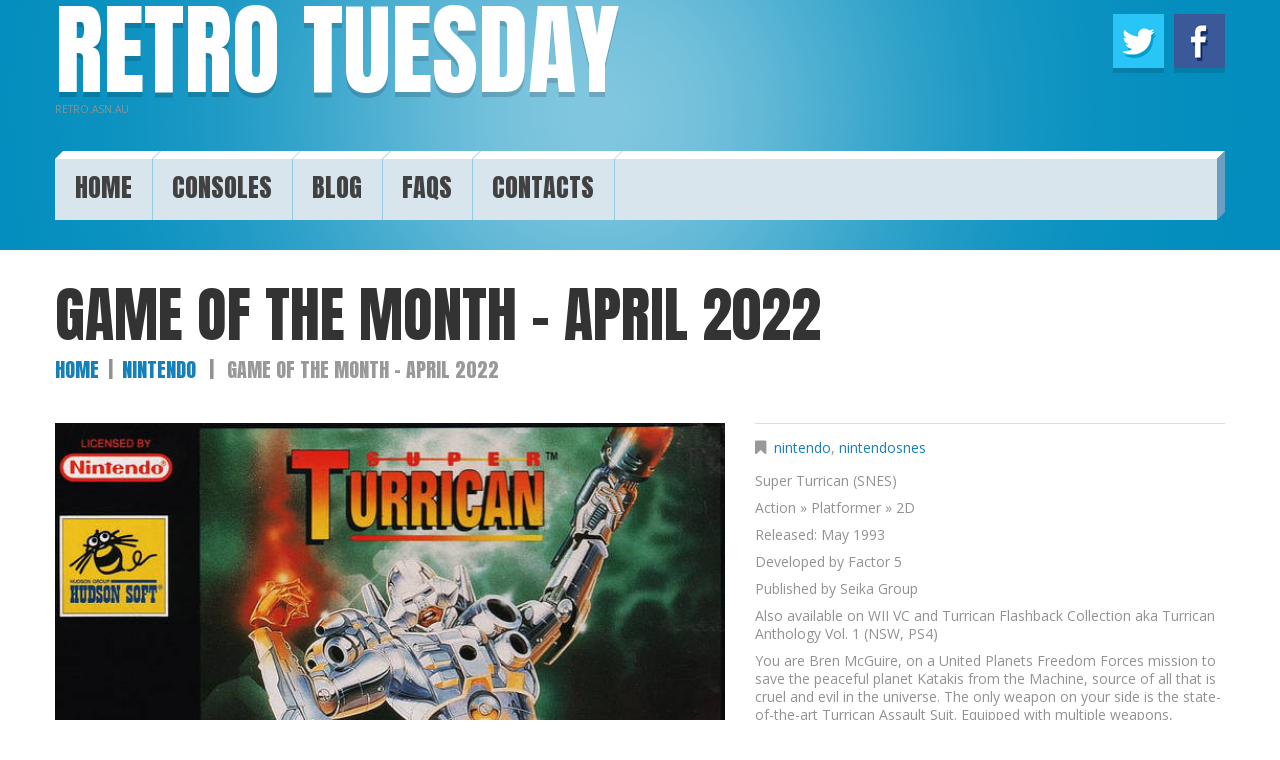

--- FILE ---
content_type: text/html; charset=UTF-8
request_url: https://retro.asn.au/portfolio-view/game-of-the-month-april-2022/
body_size: 39216
content:
<!DOCTYPE html>
<!--[if lt IE 7 ]><html class="ie ie6" lang="en-AU"> <![endif]-->
<!--[if IE 7 ]><html class="ie ie7" lang="en-AU"> <![endif]-->
<!--[if IE 8 ]><html class="ie ie8" lang="en-AU"> <![endif]-->
<!--[if IE 9 ]><html class="ie ie9" lang="en-AU"> <![endif]-->
<!--[if (gt IE 9)|!(IE)]><!--><html lang="en-AU"> <!--<![endif]-->
<head>
	<title>  Game of the Month &#8211; April 2022</title>
	<meta name="description" content=" &raquo; Game of the Month &#8211; April 2022 | retro.asn.au" />
	<meta charset="UTF-8" />
	<meta name="viewport" content="width=device-width, initial-scale=1.0">
	<link rel="profile" href="//gmpg.org/xfn/11" />
		<link rel="icon" href="http://retro.asn.au/wp-content/themes/theme47780/favicon.ico" type="image/x-icon" />
		<link rel="pingback" href="https://retro.asn.au/xmlrpc.php" />
	<link rel="alternate" type="application/rss+xml" title="Retro Tuesday" href="https://retro.asn.au/feed/" />
	<link rel="alternate" type="application/atom+xml" title="Retro Tuesday" href="https://retro.asn.au/feed/atom/" />
	<link rel="stylesheet" type="text/css" media="all" href="https://retro.asn.au/wp-content/themes/theme47780/bootstrap/css/bootstrap.css" />
	<link rel="stylesheet" type="text/css" media="all" href="https://retro.asn.au/wp-content/themes/theme47780/bootstrap/css/responsive.css" />
	<link rel="stylesheet" type="text/css" media="all" href="https://retro.asn.au/wp-content/themes/CherryFramework/css/camera.css" />
	<link rel="stylesheet" type="text/css" media="all" href="https://retro.asn.au/wp-content/themes/theme47780/style.css" />
	<meta name='robots' content='max-image-preview:large' />
<link rel='dns-prefetch' href='//netdna.bootstrapcdn.com' />
<link rel='dns-prefetch' href='//fonts.googleapis.com' />
<link rel="alternate" type="application/rss+xml" title="Retro Tuesday &raquo; Feed" href="https://retro.asn.au/feed/" />
<link rel="alternate" type="application/rss+xml" title="Retro Tuesday &raquo; Comments Feed" href="https://retro.asn.au/comments/feed/" />
<link rel="alternate" type="application/rss+xml" title="Retro Tuesday &raquo; Game of the Month &#8211; April 2022 Comments Feed" href="https://retro.asn.au/portfolio-view/game-of-the-month-april-2022/feed/" />
<script type="text/javascript">
/* <![CDATA[ */
window._wpemojiSettings = {"baseUrl":"https:\/\/s.w.org\/images\/core\/emoji\/14.0.0\/72x72\/","ext":".png","svgUrl":"https:\/\/s.w.org\/images\/core\/emoji\/14.0.0\/svg\/","svgExt":".svg","source":{"concatemoji":"https:\/\/retro.asn.au\/wp-includes\/js\/wp-emoji-release.min.js?ver=6.4.7"}};
/*! This file is auto-generated */
!function(i,n){var o,s,e;function c(e){try{var t={supportTests:e,timestamp:(new Date).valueOf()};sessionStorage.setItem(o,JSON.stringify(t))}catch(e){}}function p(e,t,n){e.clearRect(0,0,e.canvas.width,e.canvas.height),e.fillText(t,0,0);var t=new Uint32Array(e.getImageData(0,0,e.canvas.width,e.canvas.height).data),r=(e.clearRect(0,0,e.canvas.width,e.canvas.height),e.fillText(n,0,0),new Uint32Array(e.getImageData(0,0,e.canvas.width,e.canvas.height).data));return t.every(function(e,t){return e===r[t]})}function u(e,t,n){switch(t){case"flag":return n(e,"\ud83c\udff3\ufe0f\u200d\u26a7\ufe0f","\ud83c\udff3\ufe0f\u200b\u26a7\ufe0f")?!1:!n(e,"\ud83c\uddfa\ud83c\uddf3","\ud83c\uddfa\u200b\ud83c\uddf3")&&!n(e,"\ud83c\udff4\udb40\udc67\udb40\udc62\udb40\udc65\udb40\udc6e\udb40\udc67\udb40\udc7f","\ud83c\udff4\u200b\udb40\udc67\u200b\udb40\udc62\u200b\udb40\udc65\u200b\udb40\udc6e\u200b\udb40\udc67\u200b\udb40\udc7f");case"emoji":return!n(e,"\ud83e\udef1\ud83c\udffb\u200d\ud83e\udef2\ud83c\udfff","\ud83e\udef1\ud83c\udffb\u200b\ud83e\udef2\ud83c\udfff")}return!1}function f(e,t,n){var r="undefined"!=typeof WorkerGlobalScope&&self instanceof WorkerGlobalScope?new OffscreenCanvas(300,150):i.createElement("canvas"),a=r.getContext("2d",{willReadFrequently:!0}),o=(a.textBaseline="top",a.font="600 32px Arial",{});return e.forEach(function(e){o[e]=t(a,e,n)}),o}function t(e){var t=i.createElement("script");t.src=e,t.defer=!0,i.head.appendChild(t)}"undefined"!=typeof Promise&&(o="wpEmojiSettingsSupports",s=["flag","emoji"],n.supports={everything:!0,everythingExceptFlag:!0},e=new Promise(function(e){i.addEventListener("DOMContentLoaded",e,{once:!0})}),new Promise(function(t){var n=function(){try{var e=JSON.parse(sessionStorage.getItem(o));if("object"==typeof e&&"number"==typeof e.timestamp&&(new Date).valueOf()<e.timestamp+604800&&"object"==typeof e.supportTests)return e.supportTests}catch(e){}return null}();if(!n){if("undefined"!=typeof Worker&&"undefined"!=typeof OffscreenCanvas&&"undefined"!=typeof URL&&URL.createObjectURL&&"undefined"!=typeof Blob)try{var e="postMessage("+f.toString()+"("+[JSON.stringify(s),u.toString(),p.toString()].join(",")+"));",r=new Blob([e],{type:"text/javascript"}),a=new Worker(URL.createObjectURL(r),{name:"wpTestEmojiSupports"});return void(a.onmessage=function(e){c(n=e.data),a.terminate(),t(n)})}catch(e){}c(n=f(s,u,p))}t(n)}).then(function(e){for(var t in e)n.supports[t]=e[t],n.supports.everything=n.supports.everything&&n.supports[t],"flag"!==t&&(n.supports.everythingExceptFlag=n.supports.everythingExceptFlag&&n.supports[t]);n.supports.everythingExceptFlag=n.supports.everythingExceptFlag&&!n.supports.flag,n.DOMReady=!1,n.readyCallback=function(){n.DOMReady=!0}}).then(function(){return e}).then(function(){var e;n.supports.everything||(n.readyCallback(),(e=n.source||{}).concatemoji?t(e.concatemoji):e.wpemoji&&e.twemoji&&(t(e.twemoji),t(e.wpemoji)))}))}((window,document),window._wpemojiSettings);
/* ]]> */
</script>
<style id='wp-emoji-styles-inline-css' type='text/css'>

	img.wp-smiley, img.emoji {
		display: inline !important;
		border: none !important;
		box-shadow: none !important;
		height: 1em !important;
		width: 1em !important;
		margin: 0 0.07em !important;
		vertical-align: -0.1em !important;
		background: none !important;
		padding: 0 !important;
	}
</style>
<link rel='stylesheet' id='wp-block-library-css' href='https://retro.asn.au/wp-includes/css/dist/block-library/style.min.css?ver=6.4.7' type='text/css' media='all' />
<style id='classic-theme-styles-inline-css' type='text/css'>
/*! This file is auto-generated */
.wp-block-button__link{color:#fff;background-color:#32373c;border-radius:9999px;box-shadow:none;text-decoration:none;padding:calc(.667em + 2px) calc(1.333em + 2px);font-size:1.125em}.wp-block-file__button{background:#32373c;color:#fff;text-decoration:none}
</style>
<style id='global-styles-inline-css' type='text/css'>
body{--wp--preset--color--black: #000000;--wp--preset--color--cyan-bluish-gray: #abb8c3;--wp--preset--color--white: #ffffff;--wp--preset--color--pale-pink: #f78da7;--wp--preset--color--vivid-red: #cf2e2e;--wp--preset--color--luminous-vivid-orange: #ff6900;--wp--preset--color--luminous-vivid-amber: #fcb900;--wp--preset--color--light-green-cyan: #7bdcb5;--wp--preset--color--vivid-green-cyan: #00d084;--wp--preset--color--pale-cyan-blue: #8ed1fc;--wp--preset--color--vivid-cyan-blue: #0693e3;--wp--preset--color--vivid-purple: #9b51e0;--wp--preset--gradient--vivid-cyan-blue-to-vivid-purple: linear-gradient(135deg,rgba(6,147,227,1) 0%,rgb(155,81,224) 100%);--wp--preset--gradient--light-green-cyan-to-vivid-green-cyan: linear-gradient(135deg,rgb(122,220,180) 0%,rgb(0,208,130) 100%);--wp--preset--gradient--luminous-vivid-amber-to-luminous-vivid-orange: linear-gradient(135deg,rgba(252,185,0,1) 0%,rgba(255,105,0,1) 100%);--wp--preset--gradient--luminous-vivid-orange-to-vivid-red: linear-gradient(135deg,rgba(255,105,0,1) 0%,rgb(207,46,46) 100%);--wp--preset--gradient--very-light-gray-to-cyan-bluish-gray: linear-gradient(135deg,rgb(238,238,238) 0%,rgb(169,184,195) 100%);--wp--preset--gradient--cool-to-warm-spectrum: linear-gradient(135deg,rgb(74,234,220) 0%,rgb(151,120,209) 20%,rgb(207,42,186) 40%,rgb(238,44,130) 60%,rgb(251,105,98) 80%,rgb(254,248,76) 100%);--wp--preset--gradient--blush-light-purple: linear-gradient(135deg,rgb(255,206,236) 0%,rgb(152,150,240) 100%);--wp--preset--gradient--blush-bordeaux: linear-gradient(135deg,rgb(254,205,165) 0%,rgb(254,45,45) 50%,rgb(107,0,62) 100%);--wp--preset--gradient--luminous-dusk: linear-gradient(135deg,rgb(255,203,112) 0%,rgb(199,81,192) 50%,rgb(65,88,208) 100%);--wp--preset--gradient--pale-ocean: linear-gradient(135deg,rgb(255,245,203) 0%,rgb(182,227,212) 50%,rgb(51,167,181) 100%);--wp--preset--gradient--electric-grass: linear-gradient(135deg,rgb(202,248,128) 0%,rgb(113,206,126) 100%);--wp--preset--gradient--midnight: linear-gradient(135deg,rgb(2,3,129) 0%,rgb(40,116,252) 100%);--wp--preset--font-size--small: 13px;--wp--preset--font-size--medium: 20px;--wp--preset--font-size--large: 36px;--wp--preset--font-size--x-large: 42px;--wp--preset--spacing--20: 0.44rem;--wp--preset--spacing--30: 0.67rem;--wp--preset--spacing--40: 1rem;--wp--preset--spacing--50: 1.5rem;--wp--preset--spacing--60: 2.25rem;--wp--preset--spacing--70: 3.38rem;--wp--preset--spacing--80: 5.06rem;--wp--preset--shadow--natural: 6px 6px 9px rgba(0, 0, 0, 0.2);--wp--preset--shadow--deep: 12px 12px 50px rgba(0, 0, 0, 0.4);--wp--preset--shadow--sharp: 6px 6px 0px rgba(0, 0, 0, 0.2);--wp--preset--shadow--outlined: 6px 6px 0px -3px rgba(255, 255, 255, 1), 6px 6px rgba(0, 0, 0, 1);--wp--preset--shadow--crisp: 6px 6px 0px rgba(0, 0, 0, 1);}:where(.is-layout-flex){gap: 0.5em;}:where(.is-layout-grid){gap: 0.5em;}body .is-layout-flow > .alignleft{float: left;margin-inline-start: 0;margin-inline-end: 2em;}body .is-layout-flow > .alignright{float: right;margin-inline-start: 2em;margin-inline-end: 0;}body .is-layout-flow > .aligncenter{margin-left: auto !important;margin-right: auto !important;}body .is-layout-constrained > .alignleft{float: left;margin-inline-start: 0;margin-inline-end: 2em;}body .is-layout-constrained > .alignright{float: right;margin-inline-start: 2em;margin-inline-end: 0;}body .is-layout-constrained > .aligncenter{margin-left: auto !important;margin-right: auto !important;}body .is-layout-constrained > :where(:not(.alignleft):not(.alignright):not(.alignfull)){max-width: var(--wp--style--global--content-size);margin-left: auto !important;margin-right: auto !important;}body .is-layout-constrained > .alignwide{max-width: var(--wp--style--global--wide-size);}body .is-layout-flex{display: flex;}body .is-layout-flex{flex-wrap: wrap;align-items: center;}body .is-layout-flex > *{margin: 0;}body .is-layout-grid{display: grid;}body .is-layout-grid > *{margin: 0;}:where(.wp-block-columns.is-layout-flex){gap: 2em;}:where(.wp-block-columns.is-layout-grid){gap: 2em;}:where(.wp-block-post-template.is-layout-flex){gap: 1.25em;}:where(.wp-block-post-template.is-layout-grid){gap: 1.25em;}.has-black-color{color: var(--wp--preset--color--black) !important;}.has-cyan-bluish-gray-color{color: var(--wp--preset--color--cyan-bluish-gray) !important;}.has-white-color{color: var(--wp--preset--color--white) !important;}.has-pale-pink-color{color: var(--wp--preset--color--pale-pink) !important;}.has-vivid-red-color{color: var(--wp--preset--color--vivid-red) !important;}.has-luminous-vivid-orange-color{color: var(--wp--preset--color--luminous-vivid-orange) !important;}.has-luminous-vivid-amber-color{color: var(--wp--preset--color--luminous-vivid-amber) !important;}.has-light-green-cyan-color{color: var(--wp--preset--color--light-green-cyan) !important;}.has-vivid-green-cyan-color{color: var(--wp--preset--color--vivid-green-cyan) !important;}.has-pale-cyan-blue-color{color: var(--wp--preset--color--pale-cyan-blue) !important;}.has-vivid-cyan-blue-color{color: var(--wp--preset--color--vivid-cyan-blue) !important;}.has-vivid-purple-color{color: var(--wp--preset--color--vivid-purple) !important;}.has-black-background-color{background-color: var(--wp--preset--color--black) !important;}.has-cyan-bluish-gray-background-color{background-color: var(--wp--preset--color--cyan-bluish-gray) !important;}.has-white-background-color{background-color: var(--wp--preset--color--white) !important;}.has-pale-pink-background-color{background-color: var(--wp--preset--color--pale-pink) !important;}.has-vivid-red-background-color{background-color: var(--wp--preset--color--vivid-red) !important;}.has-luminous-vivid-orange-background-color{background-color: var(--wp--preset--color--luminous-vivid-orange) !important;}.has-luminous-vivid-amber-background-color{background-color: var(--wp--preset--color--luminous-vivid-amber) !important;}.has-light-green-cyan-background-color{background-color: var(--wp--preset--color--light-green-cyan) !important;}.has-vivid-green-cyan-background-color{background-color: var(--wp--preset--color--vivid-green-cyan) !important;}.has-pale-cyan-blue-background-color{background-color: var(--wp--preset--color--pale-cyan-blue) !important;}.has-vivid-cyan-blue-background-color{background-color: var(--wp--preset--color--vivid-cyan-blue) !important;}.has-vivid-purple-background-color{background-color: var(--wp--preset--color--vivid-purple) !important;}.has-black-border-color{border-color: var(--wp--preset--color--black) !important;}.has-cyan-bluish-gray-border-color{border-color: var(--wp--preset--color--cyan-bluish-gray) !important;}.has-white-border-color{border-color: var(--wp--preset--color--white) !important;}.has-pale-pink-border-color{border-color: var(--wp--preset--color--pale-pink) !important;}.has-vivid-red-border-color{border-color: var(--wp--preset--color--vivid-red) !important;}.has-luminous-vivid-orange-border-color{border-color: var(--wp--preset--color--luminous-vivid-orange) !important;}.has-luminous-vivid-amber-border-color{border-color: var(--wp--preset--color--luminous-vivid-amber) !important;}.has-light-green-cyan-border-color{border-color: var(--wp--preset--color--light-green-cyan) !important;}.has-vivid-green-cyan-border-color{border-color: var(--wp--preset--color--vivid-green-cyan) !important;}.has-pale-cyan-blue-border-color{border-color: var(--wp--preset--color--pale-cyan-blue) !important;}.has-vivid-cyan-blue-border-color{border-color: var(--wp--preset--color--vivid-cyan-blue) !important;}.has-vivid-purple-border-color{border-color: var(--wp--preset--color--vivid-purple) !important;}.has-vivid-cyan-blue-to-vivid-purple-gradient-background{background: var(--wp--preset--gradient--vivid-cyan-blue-to-vivid-purple) !important;}.has-light-green-cyan-to-vivid-green-cyan-gradient-background{background: var(--wp--preset--gradient--light-green-cyan-to-vivid-green-cyan) !important;}.has-luminous-vivid-amber-to-luminous-vivid-orange-gradient-background{background: var(--wp--preset--gradient--luminous-vivid-amber-to-luminous-vivid-orange) !important;}.has-luminous-vivid-orange-to-vivid-red-gradient-background{background: var(--wp--preset--gradient--luminous-vivid-orange-to-vivid-red) !important;}.has-very-light-gray-to-cyan-bluish-gray-gradient-background{background: var(--wp--preset--gradient--very-light-gray-to-cyan-bluish-gray) !important;}.has-cool-to-warm-spectrum-gradient-background{background: var(--wp--preset--gradient--cool-to-warm-spectrum) !important;}.has-blush-light-purple-gradient-background{background: var(--wp--preset--gradient--blush-light-purple) !important;}.has-blush-bordeaux-gradient-background{background: var(--wp--preset--gradient--blush-bordeaux) !important;}.has-luminous-dusk-gradient-background{background: var(--wp--preset--gradient--luminous-dusk) !important;}.has-pale-ocean-gradient-background{background: var(--wp--preset--gradient--pale-ocean) !important;}.has-electric-grass-gradient-background{background: var(--wp--preset--gradient--electric-grass) !important;}.has-midnight-gradient-background{background: var(--wp--preset--gradient--midnight) !important;}.has-small-font-size{font-size: var(--wp--preset--font-size--small) !important;}.has-medium-font-size{font-size: var(--wp--preset--font-size--medium) !important;}.has-large-font-size{font-size: var(--wp--preset--font-size--large) !important;}.has-x-large-font-size{font-size: var(--wp--preset--font-size--x-large) !important;}
.wp-block-navigation a:where(:not(.wp-element-button)){color: inherit;}
:where(.wp-block-post-template.is-layout-flex){gap: 1.25em;}:where(.wp-block-post-template.is-layout-grid){gap: 1.25em;}
:where(.wp-block-columns.is-layout-flex){gap: 2em;}:where(.wp-block-columns.is-layout-grid){gap: 2em;}
.wp-block-pullquote{font-size: 1.5em;line-height: 1.6;}
</style>
<link rel='stylesheet' id='contact-form-7-css' href='https://retro.asn.au/wp-content/plugins/contact-form-7/includes/css/styles.css?ver=5.9.2' type='text/css' media='all' />
<link rel='stylesheet' id='theme47780-css' href='https://retro.asn.au/wp-content/themes/theme47780/main-style.css' type='text/css' media='all' />
<link rel='stylesheet' id='font-awesome-css' href='//netdna.bootstrapcdn.com/font-awesome/3.2.1/css/font-awesome.css?ver=3.2.1' type='text/css' media='all' />
<link rel='stylesheet' id='magnific-popup-css' href='https://retro.asn.au/wp-content/themes/CherryFramework/css/magnific-popup.css?ver=0.9.3' type='text/css' media='all' />
<link rel='stylesheet' id='options_typography_Anton-css' href='//fonts.googleapis.com/css?family=Anton&#038;subset=latin' type='text/css' media='all' />
<link rel='stylesheet' id='options_typography_Open+Sans-css' href='//fonts.googleapis.com/css?family=Open+Sans&#038;subset=latin' type='text/css' media='all' />
<link rel='stylesheet' id='mpce-theme-css' href='https://retro.asn.au/wp-content/plugins/motopress-content-editor/includes/css/theme.css?ver=1.5.8' type='text/css' media='all' />
<link rel='stylesheet' id='mpce-bootstrap-grid-css' href='https://retro.asn.au/wp-content/plugins/motopress-content-editor/bootstrap/bootstrap-grid.min.css?ver=1.5.8' type='text/css' media='all' />
<script type="text/javascript" src="https://retro.asn.au/wp-content/themes/CherryFramework/js/jquery-1.7.2.min.js?ver=1.7.2" id="jquery-js"></script>
<script type="text/javascript" src="https://retro.asn.au/wp-content/themes/CherryFramework/js/jquery-migrate-1.2.1.min.js?ver=1.2.1" id="migrate-js"></script>
<script type="text/javascript" src="https://retro.asn.au/wp-includes/js/swfobject.js?ver=2.2-20120417" id="swfobject-js"></script>
<script type="text/javascript" src="https://retro.asn.au/wp-content/themes/CherryFramework/js/modernizr.js?ver=2.0.6" id="modernizr-js"></script>
<script type="text/javascript" src="https://retro.asn.au/wp-content/themes/CherryFramework/js/jflickrfeed.js?ver=1.0" id="jflickrfeed-js"></script>
<script type="text/javascript" src="https://retro.asn.au/wp-content/themes/CherryFramework/js/custom.js?ver=1.0" id="custom-js"></script>
<script type="text/javascript" src="https://retro.asn.au/wp-content/themes/CherryFramework/bootstrap/js/bootstrap.min.js?ver=2.3.0" id="bootstrap-js"></script>
<link rel="https://api.w.org/" href="https://retro.asn.au/wp-json/" /><link rel="EditURI" type="application/rsd+xml" title="RSD" href="https://retro.asn.au/xmlrpc.php?rsd" />
<meta name="generator" content="WordPress 6.4.7" />
<link rel="canonical" href="https://retro.asn.au/portfolio-view/game-of-the-month-april-2022/" />
<link rel='shortlink' href='https://retro.asn.au/?p=2811' />
<link rel="alternate" type="application/json+oembed" href="https://retro.asn.au/wp-json/oembed/1.0/embed?url=https%3A%2F%2Fretro.asn.au%2Fportfolio-view%2Fgame-of-the-month-april-2022%2F" />
<link rel="alternate" type="text/xml+oembed" href="https://retro.asn.au/wp-json/oembed/1.0/embed?url=https%3A%2F%2Fretro.asn.au%2Fportfolio-view%2Fgame-of-the-month-april-2022%2F&#038;format=xml" />
<script>
 var system_folder = 'https://retro.asn.au/wp-content/themes/CherryFramework/admin/data_management/',
	 CHILD_URL ='https://retro.asn.au/wp-content/themes/theme47780',
	 PARENT_URL = 'https://retro.asn.au/wp-content/themes/CherryFramework', 
	 CURRENT_THEME = 'theme47780'</script>
<style type='text/css'>

</style><style type="text/css">.recentcomments a{display:inline !important;padding:0 !important;margin:0 !important;}</style>
<style type='text/css'>
h1 { font: normal 30px/35px Anton;  color:#333333; }
h2 { font: normal 26px/31px Anton;  color:#333333; }
h3 { font: normal 18px/18px Anton;  color:#333333; }
h4 { font: normal 21px/25px Anton;  color:#1581b8; }
h5 { font: normal 12px/18px Open Sans;  color:#333333; }
h6 { font: normal 12px/18px Open Sans;  color:#333333; }
body { font-weight: normal;}
.logo_h__txt, .logo_link { font: normal 100px/100px Anton;  color:#FFFFFF; }
.sf-menu > li > a { font: normal 26px/31px Anton;  color:#414141; }
.nav.footer-nav a { font: normal 15px/18px Open Sans;  color:#919293; }
</style>
		<!--[if lt IE 9]>
		<div id="ie7-alert" style="width: 100%; text-align:center;">
			<img src="http://tmbhtest.com/images/ie7.jpg" alt="Upgrade IE 8" width="640" height="344" border="0" usemap="#Map" />
			<map name="Map" id="Map"><area shape="rect" coords="496,201,604,329" href="http://www.microsoft.com/windows/internet-explorer/default.aspx" target="_blank" alt="Download Interent Explorer" /><area shape="rect" coords="380,201,488,329" href="http://www.apple.com/safari/download/" target="_blank" alt="Download Apple Safari" /><area shape="rect" coords="268,202,376,330" href="http://www.opera.com/download/" target="_blank" alt="Download Opera" /><area shape="rect" coords="155,202,263,330" href="http://www.mozilla.com/" target="_blank" alt="Download Firefox" /><area shape="rect" coords="35,201,143,329" href="http://www.google.com/chrome" target="_blank" alt="Download Google Chrome" />
			</map>
		</div>
	<![endif]-->
	<!--[if gte IE 9]><!-->
		<script src="https://retro.asn.au/wp-content/themes/CherryFramework/js/jquery.mobile.customized.min.js" type="text/javascript"></script>
		<script type="text/javascript">
			jQuery(function(){
				jQuery('.sf-menu').mobileMenu({defaultText: "Navigate to..."});
			});
		</script>
	<!--<![endif]-->
	<script type="text/javascript">
		// Init navigation menu
		jQuery(function(){
		// main navigation init
			jQuery('ul.sf-menu').superfish({
				delay: 1000, // the delay in milliseconds that the mouse can remain outside a sub-menu without it closing
				animation: {
					opacity: "show",
					height: "show"
				}, // used to animate the sub-menu open
				speed: "normal", // animation speed
				autoArrows: true, // generation of arrow mark-up (for submenu)
				disableHI: true // to disable hoverIntent detection
			});

		//Zoom fix
		//IPad/IPhone
			var viewportmeta = document.querySelector && document.querySelector('meta[name="viewport"]'),
				ua = navigator.userAgent,
				gestureStart = function () {
					viewportmeta.content = "width=device-width, minimum-scale=0.25, maximum-scale=1.6, initial-scale=1.0";
				},
				scaleFix = function () {
					if (viewportmeta && /iPhone|iPad/.test(ua) && !/Opera Mini/.test(ua)) {
						viewportmeta.content = "width=device-width, minimum-scale=1.0, maximum-scale=1.0";
						document.addEventListener("gesturestart", gestureStart, false);
					}
				};
			scaleFix();
		})
	</script>
	<!-- stick up menu -->
	<script type="text/javascript">
		jQuery(document).ready(function(){
			if(!device.mobile() && !device.tablet()){
				jQuery('.header .nav__primary').tmStickUp({
					correctionSelector: jQuery('#wpadminbar')
				,	listenSelector: jQuery('.listenSelector')
				,	active: false				,	pseudo: true				});
			}
		})
	</script>
</head>

<body class="portfolio-template-default single single-portfolio postid-2811">
	<div id="motopress-main" class="main-holder">
		<!--Begin #motopress-main-->
		<header class="motopress-wrapper header">
			<div class="container">
				<div class="row">
					<div class="span12" data-motopress-wrapper-file="wrapper/wrapper-header.php" data-motopress-wrapper-type="header" data-motopress-id="696ce0f5be073">
						

<div class="row">
	<div class="span6" data-motopress-type="static" data-motopress-static-file="static/static-logo.php">
		<!-- BEGIN LOGO -->
<div class="logo pull-left">
									<h2 class="logo_h logo_h__txt"><a href="https://retro.asn.au/" title="retro.asn.au" class="logo_link">Retro Tuesday</a></h2>
						<p class="logo_tagline">retro.asn.au</p><!-- Site Tagline -->
	</div>
<!-- END LOGO -->	</div>
	<!-- Social Links -->
	<div class="span6 social-nets-wrapper" data-motopress-type="static" data-motopress-static-file="static/static-social-networks.php">
		<ul class="social">
	<li><a href="https://twitter.com/retrotuesday" title="twitter"><img src="http://retro.asn.au/wp-content/themes/theme47780/images/social/twitter.png" alt="twitter"></a></li><li><a href="https://www.facebook.com/groups/retroasnau" title="facebook"><img src="http://retro.asn.au/wp-content/themes/theme47780/images/social/facebook.png" alt="facebook"></a></li></ul>	</div>
	<!-- /Social Links -->
</div>
<div class="row">
	<div class="span12" data-motopress-type="static" data-motopress-static-file="static/static-nav.php">
		<!-- BEGIN MAIN NAVIGATION -->
<nav class="nav nav__primary clearfix">
<ul id="topnav" class="sf-menu"><li id="menu-item-1965" class="menu-item menu-item-type-post_type menu-item-object-page menu-item-home"><a href="https://retro.asn.au/">Home<span class="top"></span></a></li>
<li id="menu-item-1966" class="menu-item menu-item-type-post_type menu-item-object-page menu-item-has-children"><a href="https://retro.asn.au/consoles/">Consoles<span class="top"></span></a>
<ul class="sub-menu">
	<li id="menu-item-1972" class="menu-item menu-item-type-post_type menu-item-object-page"><a href="https://retro.asn.au/consoles/arcade/">Arcade<span class="top"></span></a></li>
	<li id="menu-item-1971" class="menu-item menu-item-type-post_type menu-item-object-page menu-item-has-children"><a href="https://retro.asn.au/consoles/atari/">Atari<span class="top"></span></a>
	<ul class="sub-menu">
		<li id="menu-item-1980" class="menu-item menu-item-type-post_type menu-item-object-page"><a href="https://retro.asn.au/consoles/atari/a2600/">2600<span class="top"></span></a></li>
		<li id="menu-item-1979" class="menu-item menu-item-type-post_type menu-item-object-page"><a href="https://retro.asn.au/consoles/atari/a7800/">7800<span class="top"></span></a></li>
		<li id="menu-item-1978" class="menu-item menu-item-type-post_type menu-item-object-page"><a href="https://retro.asn.au/consoles/atari/jaguar/">Jaguar<span class="top"></span></a></li>
	</ul>
</li>
	<li id="menu-item-1970" class="menu-item menu-item-type-post_type menu-item-object-page menu-item-has-children"><a href="https://retro.asn.au/consoles/microsoft/">Microsoft<span class="top"></span></a>
	<ul class="sub-menu">
		<li id="menu-item-2032" class="menu-item menu-item-type-post_type menu-item-object-page"><a href="https://retro.asn.au/consoles/microsoft/xbox/">XBox<span class="top"></span></a></li>
		<li id="menu-item-2033" class="menu-item menu-item-type-post_type menu-item-object-page"><a href="https://retro.asn.au/consoles/microsoft/xbox-360/">XBox 360<span class="top"></span></a></li>
	</ul>
</li>
	<li id="menu-item-2034" class="menu-item menu-item-type-post_type menu-item-object-page"><a href="https://retro.asn.au/consoles/nec/">NEC<span class="top"></span></a></li>
	<li id="menu-item-2035" class="menu-item menu-item-type-post_type menu-item-object-page menu-item-has-children"><a href="https://retro.asn.au/consoles/nintendo/">Nintendo<span class="top"></span></a>
	<ul class="sub-menu">
		<li id="menu-item-2036" class="menu-item menu-item-type-post_type menu-item-object-page"><a href="https://retro.asn.au/consoles/nintendo/gamecube/">Gamecube<span class="top"></span></a></li>
		<li id="menu-item-2037" class="menu-item menu-item-type-post_type menu-item-object-page"><a href="https://retro.asn.au/consoles/nintendo/nes/">NES<span class="top"></span></a></li>
		<li id="menu-item-2038" class="menu-item menu-item-type-post_type menu-item-object-page"><a href="https://retro.asn.au/consoles/nintendo/snes/">SNES<span class="top"></span></a></li>
		<li id="menu-item-2039" class="menu-item menu-item-type-post_type menu-item-object-page"><a href="https://retro.asn.au/consoles/nintendo/wii/">Wii<span class="top"></span></a></li>
	</ul>
</li>
	<li id="menu-item-2040" class="menu-item menu-item-type-post_type menu-item-object-page menu-item-has-children"><a href="https://retro.asn.au/consoles/sega/">Sega<span class="top"></span></a>
	<ul class="sub-menu">
		<li id="menu-item-2042" class="menu-item menu-item-type-post_type menu-item-object-page"><a href="https://retro.asn.au/consoles/sega/master-system/">Master System<span class="top"></span></a></li>
		<li id="menu-item-2043" class="menu-item menu-item-type-post_type menu-item-object-page"><a href="https://retro.asn.au/consoles/sega/mega-drive/">Mega Drive<span class="top"></span></a></li>
		<li id="menu-item-2044" class="menu-item menu-item-type-post_type menu-item-object-page"><a href="https://retro.asn.au/consoles/sega/saturn/">Saturn<span class="top"></span></a></li>
		<li id="menu-item-2041" class="menu-item menu-item-type-post_type menu-item-object-page"><a href="https://retro.asn.au/consoles/sega/dreamcast/">DreamCast<span class="top"></span></a></li>
	</ul>
</li>
	<li id="menu-item-2045" class="menu-item menu-item-type-post_type menu-item-object-page menu-item-has-children"><a href="https://retro.asn.au/consoles/sony/">Sony<span class="top"></span></a>
	<ul class="sub-menu">
		<li id="menu-item-2046" class="menu-item menu-item-type-post_type menu-item-object-page"><a href="https://retro.asn.au/consoles/sony/ps-one/">PS One<span class="top"></span></a></li>
		<li id="menu-item-2047" class="menu-item menu-item-type-post_type menu-item-object-page"><a href="https://retro.asn.au/consoles/sony/ps2/">PS2<span class="top"></span></a></li>
		<li id="menu-item-2048" class="menu-item menu-item-type-post_type menu-item-object-page"><a href="https://retro.asn.au/consoles/sony/ps3/">PS3<span class="top"></span></a></li>
	</ul>
</li>
</ul>
</li>
<li id="menu-item-1964" class="menu-item menu-item-type-post_type menu-item-object-page current_page_parent"><a href="https://retro.asn.au/blog/">Blog<span class="top"></span></a></li>
<li id="menu-item-1963" class="menu-item menu-item-type-post_type menu-item-object-page"><a href="https://retro.asn.au/faqs/">FAQs<span class="top"></span></a></li>
<li id="menu-item-1962" class="menu-item menu-item-type-post_type menu-item-object-page"><a href="https://retro.asn.au/contacts/">Contacts<span class="top"></span></a></li>
</ul></nav><!-- END MAIN NAVIGATION -->	</div>
</div>
					</div>
				</div>
			</div>
		</header><div class="motopress-wrapper content-holder clearfix">
	<div class="container">
		<div class="row">
			<div class="span12" data-motopress-wrapper-file="single-portfolio.php" data-motopress-wrapper-type="content">
				<div class="row">
					<div class="span12" data-motopress-type="static" data-motopress-static-file="static/static-title.php">
						<section class="title-section">
	<h1 class="title-header">
					Game of the Month &#8211; April 2022	</h1>
				<!-- BEGIN BREADCRUMBS-->
			<ul class="breadcrumb breadcrumb__t"><li><a href="https://retro.asn.au">Home</a></li><li class="divider">&thinsp;|&thinsp;</li><li><a href="https://retro.asn.au/portfolio_category/nintendo/">nintendo</a></li> <li class="divider">&thinsp;|&thinsp;</li> <li class="active">Game of the Month &#8211; April 2022</li></ul>			<!-- END BREADCRUMBS -->
	</section><!-- .title-section -->
					</div>
				</div>
				<div id="content" class="row">
					<div class="span12" data-motopress-type="loop" data-motopress-loop-file="loop/loop-single-portfolio.php">
							<!--BEGIN .hentry -->
	<div class="post-2811 portfolio type-portfolio status-publish has-post-thumbnail hentry portfolio_category-nintendo portfolio_category-nintendosnes" id="post-2811">
		<div class="row">
			<div class="span7">
			<figure class="featured-thumbnail thumbnail large"><img src="https://retro.asn.au/wp-content/uploads/2022/04/Super-Turrican_front.jpg" alt="Game of the Month &#8211; April 2022" /></figure><div class="clear"></div>				<!--BEGIN .pager .single-pager -->
				<ul class="pager single-pager">
									<li class="previous"><a href="https://retro.asn.au/portfolio-view/game-of-the-month-march-2022/" rel="prev">&laquo; Previous post</a></li>
				
									<li class="next"><a href="https://retro.asn.au/portfolio-view/game-of-the-month-may-2022/" rel="next">Next Post &raquo;</a></li>
								<!--END .pager .single-pager -->
				</ul>
			</div>

			<!-- BEGIN .entry-content -->
			<div class="entry-content span5">
				<!-- BEGIN .entry-meta -->
				<div class="">
					<div class="entry-meta ">
						<div class="portfolio-meta"><span class="post_category"><i class="icon-bookmark"></i><a href="https://retro.asn.au/portfolio_category/nintendo/" rel="tag">nintendo</a>, <a href="https://retro.asn.au/portfolio_category/nintendosnes/" rel="tag">nintendosnes</a></span></div>					</div><!-- END .entry-meta -->
					<div class="">
					<p>Super Turrican (SNES)</p>
<p>Action » Platformer » 2D</p>
<p>Released: May 1993</p>
<p>Developed by Factor 5</p>
<p>Published by Seika Group</p>
<p>Also available on WII VC and Turrican Flashback Collection aka Turrican Anthology Vol. 1 (NSW, PS4)</p>
<p>You are Bren McGuire, on a United Planets Freedom Forces mission to save the peaceful planet Katakis from the Machine, source of all that is cruel and evil in the universe. The only weapon on your side is the state-of-the-art Turrican Assault Suit. Equipped with multiple weapons, including the incredible Freeze-Beam that temporarily immobilizes almost any enemy, the Turrican Assault Suit gives one man the power of an entire army.</p>
<div class="span12" data-motopress-wrapper-file="single-portfolio.php" data-motopress-wrapper-type="content"></div>
					</div>
				</div>
			</div><!-- END .entry-content -->
		</div><!-- .row -->
		<div class="row">
			<div class="span7">
				<!-- BEGIN Comments -->	
	
				<!-- If comments are closed. -->
		<p class="nocomments">Comments are closed.</p>
			
		

				</div>
		</div>
	</div>
					</div>
				</div>
			</div>
		</div>
	</div>
</div>

		<footer class="motopress-wrapper footer">
			<div class="container">
				<div class="row">
					<div class="span12" data-motopress-wrapper-file="wrapper/wrapper-footer.php" data-motopress-wrapper-type="footer" data-motopress-id="696ce0f5c602e">
						<div class="footer-widgets">
	<div class="row">
		<div class="span4" data-motopress-type="dynamic-sidebar" data-motopress-sidebar-id="footer-sidebar-1">
			<div id="meta-4" class="widget-footer"><h4>Meta</h4>
		<ul>
						<li><a href="https://retro.asn.au/wp-login.php">Log in</a></li>
			<li><a href="https://retro.asn.au/feed/">Entries feed</a></li>
			<li><a href="https://retro.asn.au/comments/feed/">Comments feed</a></li>

			<li><a href="https://wordpress.org/">WordPress.org</a></li>
		</ul>

		</div>		</div>
		<div class="span4" data-motopress-type="dynamic-sidebar" data-motopress-sidebar-id="footer-sidebar-2">
			
		<div id="recent-posts-3" class="widget-footer">
		<h4>Recent Posts</h4>
		<ul>
											<li>
					<a href="https://retro.asn.au/uncategorized/a-word-about-ali-express/">A Word About Ali Express</a>
									</li>
											<li>
					<a href="https://retro.asn.au/uncategorized/november-multiplayer-meeting/">November &#8211; Multiplayer Meeting</a>
									</li>
											<li>
					<a href="https://retro.asn.au/uncategorized/2286/">Arcade Gaming Night</a>
									</li>
											<li>
					<a href="https://retro.asn.au/uncategorized/hideo-kojima-book/">Hideo Kojima Book</a>
									</li>
					</ul>

		</div>		</div>
		<div class="span4" data-motopress-type="dynamic-sidebar" data-motopress-sidebar-id="footer-sidebar-3">
			<div id="archives-3" class="widget-footer"><h4>Archives</h4>
			<ul>
					<li><a href='https://retro.asn.au/2015/11/'>November 2015</a></li>
	<li><a href='https://retro.asn.au/2015/10/'>October 2015</a></li>
			</ul>

			</div>		</div>
	</div>
</div>
<div class="row copyright">
	<div class="span6" data-motopress-type="static" data-motopress-static-file="static/static-footer-text.php">
		<div id="footer-text" class="footer-text">
		
			<a href="https://retro.asn.au/" title="retro.asn.au" class="site-name">Retro Tuesday</a> &copy; 2026. &nbsp;&nbsp; <a href="https://retro.asn.au/privacy-policy/" title="Privacy Policy">Privacy Policy</a>
	</div>	</div>
	<div class="span6" data-motopress-type="static" data-motopress-static-file="static/static-footer-nav.php">
			</div>
</div>					</div>
				</div>
			</div>
		</footer>
		<!--End #motopress-main-->
	</div>
	<div id="back-top-wrapper" class="visible-desktop">
		<p id="back-top">
			<a href="#top"><span></span></a>		</p>
	</div>
		<script type="text/javascript" src="https://retro.asn.au/wp-content/plugins/contact-form-7/includes/swv/js/index.js?ver=5.9.2" id="swv-js"></script>
<script type="text/javascript" id="contact-form-7-js-extra">
/* <![CDATA[ */
var wpcf7 = {"api":{"root":"https:\/\/retro.asn.au\/wp-json\/","namespace":"contact-form-7\/v1"}};
/* ]]> */
</script>
<script type="text/javascript" src="https://retro.asn.au/wp-content/plugins/contact-form-7/includes/js/index.js?ver=5.9.2" id="contact-form-7-js"></script>
<script type="text/javascript" src="https://retro.asn.au/wp-content/themes/CherryFramework/js/superfish.js?ver=1.5.3" id="superfish-js"></script>
<script type="text/javascript" src="https://retro.asn.au/wp-content/themes/CherryFramework/js/jquery.mobilemenu.js?ver=1.0" id="mobilemenu-js"></script>
<script type="text/javascript" src="https://retro.asn.au/wp-content/themes/CherryFramework/js/jquery.easing.1.3.js?ver=1.3" id="easing-js"></script>
<script type="text/javascript" src="https://retro.asn.au/wp-content/themes/CherryFramework/js/jquery.magnific-popup.min.js?ver=0.9.3" id="magnific-popup-js"></script>
<script type="text/javascript" src="https://retro.asn.au/wp-content/themes/CherryFramework/js/jquery.flexslider.js?ver=2.1" id="flexslider-js"></script>
<script type="text/javascript" src="https://retro.asn.au/wp-content/themes/CherryFramework/js/jplayer.playlist.min.js?ver=2.3.0" id="playlist-js"></script>
<script type="text/javascript" src="https://retro.asn.au/wp-content/themes/CherryFramework/js/jquery.jplayer.min.js?ver=2.6.0" id="jplayer-js"></script>
<script type="text/javascript" src="https://retro.asn.au/wp-content/themes/CherryFramework/js/tmstickup.js?ver=1.0.0" id="tmstickup-js"></script>
<script type="text/javascript" src="https://retro.asn.au/wp-content/themes/CherryFramework/js/device.min.js?ver=1.0.0" id="device-js"></script>
<script type="text/javascript" src="https://retro.asn.au/wp-content/themes/CherryFramework/js/jquery.zaccordion.min.js?ver=2.1.0" id="zaccordion-js"></script>
<script type="text/javascript" src="https://retro.asn.au/wp-content/themes/CherryFramework/js/camera.min.js?ver=1.3.4" id="camera-js"></script>
			<script type="text/javascript">
				deleteCookie('cf-cookie-banner');
			</script>
			 <!-- this is used by many Wordpress features and for plugins to work properly -->
</body>
</html>

--- FILE ---
content_type: text/css
request_url: https://retro.asn.au/wp-content/themes/theme47780/style.css
body_size: 457
content:
/*--
	Theme Name: theme47780
	Theme URI: http://template-help.com/
	Description: A theme for Wordpress 3.6.x + from Template-Help.com Collection
	Author: Template_Help.com
	Author URL: http://www.Template-Help.com/
	Template: CherryFramework
	Version: 2.3.1
	MotoPress Version: 1.0
--*/
@import url("main-style.css");

/* ----------------------------------------
	Please, You may put custom css here
---------------------------------------- */

--- FILE ---
content_type: text/css
request_url: https://retro.asn.au/wp-content/themes/theme47780/main-style.css
body_size: 52978
content:
@import url("../CherryFramework/style.css");
@import url(//fonts.googleapis.com/css?family=Anton);
@import url(//fonts.googleapis.com/css?family=Open+Sans:400,600);
body { padding:0 !important; }
h1, h2, h3, h4, h5, h6 { text-transform:uppercase; }
.main-holder { overflow:hidden; }
.header {
	padding:0;
	border:none;
	background-color:#018dbe;
	background-repeat:no-repeat;
	background-position:50% 0;
	background-image:url(images/splash.png);
}
@media (max-width: 767px) {
	.header {
		padding-left:20px;
		padding-right:20px;
		padding-bottom:30px;
	}
}
@media (max-width: 767px) {
	.home .header { padding-bottom:0; }
}
@media (max-width: 480px) {
	.home .header { padding-bottom:25px; }
}
.header-widget { padding-top:8px; }
@media (max-width: 767px) {
	.header-widget {
		padding-top:4px;
		padding-bottom:3px;
	}
}
.header-widget h4 { display:none; }
.header-widget ul { margin:0; }
@media (max-width: 767px) {
	.header-widget ul { text-align:center; }
}
.header-widget ul li {
	list-style-type:none;
	float:left;
	font-size:15px;
	margin:0 15px 5px 0;
}
@media (min-width: 768px) and (max-width: 979px) {
	.header-widget ul li { margin-right:12px; }
}
@media (max-width: 767px) {
	.header-widget ul li {
		float:none;
		display:inline-block;
		vertical-align:top;
		margin-left:6px;
		margin-right:6px;
	}
}
.header-widget ul li a { color:#fff; }
.header-widget ul li a abbr { border-bottom-color:#fff; }
.header-widget ul li a:hover, .header-widget ul li a:focus {
	color:#fbce6a;
	text-decoration:none;
}
.header-widget ul li a:hover abbr, .header-widget ul li a:focus abbr { border-bottom-color:#fbce6a; }
.header .tail-top {
	background-color:#414141;
	position:relative;
	padding:9px 0 10px 0;
	margin-bottom:43px;
}
@media (max-width: 767px) {
	.header .tail-top { margin-bottom:30px; }
}
.header .tail-top:before, .header .tail-top:after {
	content:'';
	position:absolute;
	top:0;
	width:100%;
	height:100%;
	background-color:inherit;
	z-index:-1;
}
.header .tail-top:before { left:-99%; }
.header .tail-top:after { right:-99%; }
.header .social-nets-wrapper { padding:14px 0 11px; }
@media (max-width: 767px) {
	.header .social-nets-wrapper { text-align:center; }
}
.header .social-nets-wrapper ul {
	margin:0;
	float:right;
}
@media (max-width: 767px) {
	.header .social-nets-wrapper ul {
		float:none;
		display:inline-block;
		vertical-align:top;
	}
}
.header .social-nets-wrapper ul li {
	list-style-type:none;
	float:left;
	margin-left:10px;
}
@media (max-width: 767px) {
	.header .social-nets-wrapper ul li {
		float:none;
		display:inline-block;
		vertical-align:top;
	}
}
.header .social-nets-wrapper ul li a {
	display:block;
	-webkit-transition:0.3s;
	-moz-transition:0.3s;
	-o-transition:0.3s;
	transition:0.3s;
	-webkit-box-shadow:0 5px 0 rgba(0,0,0,0.12);
	-moz-box-shadow:0 5px 0 rgba(0,0,0,0.12);
	box-shadow:0 5px 0 rgba(0,0,0,0.12);
}
.header .social-nets-wrapper ul:hover li a {
	opacity:0.5;
	filter:alpha(opacity=50);
}
.header .social-nets-wrapper ul:hover li a:hover {
	opacity:1;
	filter:alpha(opacity=100);
}
.nav__primary {
	padding-top:41px;
	margin-bottom:30px;
}
@media (max-width: 767px) {
	.nav__primary {
		padding-top:22px;
		margin-bottom:0;
	}
}
.home .nav__primary { margin-bottom:1px; }
.sf-menu li:hover ul, .sf-menu li.sfHover ul { left:-1px; }
.sf-menu {
	float:left;
	width:100%;
	max-width:1162px;
	background-color:#d8e5ec;
	position:relative;
}
.ie8 .sf-menu { max-width:none; }
@media (max-width: 1200px) {
	.sf-menu { max-width:932px; }
}
.sf-menu:before, .sf-menu:after {
	content:'';
	position:absolute;
}
.sf-menu:before {
	left:4px;
	top:-8px;
	width:100%;
	height:8px;
	background-color:#fff;
	-webkit-transform:skew(-45deg,0);
	-moz-transform:skew(-45deg,0);
	-ms-transform:skewX(-45deg) skewY(0);
	-o-transform:skew(-45deg,0);
	transform:skew(-45deg,0);
	-webkit-backface-visibility:hidden;
}
.ie8 .sf-menu:before { left:0; }
.sf-menu:after {
	right:-8px;
	top:-4px;
	width:8px;
	height:100%;
	background-color:#6c9dc3;
	-webkit-transform:skew(0,-45deg);
	-moz-transform:skew(0,-45deg);
	-ms-transform:skewX(0) skewY(-45deg);
	-o-transform:skew(0,-45deg);
	transform:skew(0,-45deg);
	-webkit-backface-visibility:hidden;
}
.ie8 .sf-menu:after { display:none; }
.sf-menu > li {
	background-color:transparent;
	border-right:1px solid #95cae7;
}
.sf-menu > li:first-child a { margin-left:0; }
.sf-menu > li > a {
	padding:13px 20px 17px;
	margin-left:-1px;
	border:none;
	color:#414141;
	text-transform:uppercase;
}
.sf-menu > li > a .top {
	position:absolute;
	top:-8px;
	width:100%;
	height:8px;
	border-right:1px solid #95cae7;
	right:-5px;
	-webkit-transform:skew(-45deg,0);
	-moz-transform:skew(-45deg,0);
	-ms-transform:skewX(-45deg) skewY(0);
	-o-transform:skew(-45deg,0);
	transform:skew(-45deg,0);
	-webkit-backface-visibility:hidden;
}
.ie8 .sf-menu > li > a .top { right:-1px; }
.sf-menu li ul { width:193px; }
.sf-menu li li {
	background-color:transparent;
	border-top:1px solid #4b4b4b;
	text-align:left;
}
.sf-menu li li:first-child { border-top:none; }
.sf-menu li li a {
	padding:6px 9px 7px;
	border:none;
	background-color:#373737;
	color:#fff;
}
.sf-menu li li a .top { display:none; }
.sf-menu > li:hover, .sf-menu > li.sfHover, .sf-menu > li.current-menu-item, .sf-menu > li.current_page_item { border-right-color:#f85b30; }
.sf-menu > li > a:hover, .sf-menu > li.sfHover > a, .sf-menu > li.current-menu-item > a, .sf-menu > li.current_page_item > a {
	background-color:#f85b30;
	color:#fff;
	text-shadow:0 1px 0 rgba(0,0,0,0.18);
}
.sf-menu > li > a:hover .top, .sf-menu > li.sfHover > a .top, .sf-menu > li.current-menu-item > a .top, .sf-menu > li.current_page_item > a .top {
	width:100%;
	left:4px;
	background-color:#fe8446;
	border-right-color:#fe8446;
	-webkit-transform:skew(-45deg,0);
	-moz-transform:skew(-45deg,0);
	-ms-transform:skewX(-45deg) skewY(0);
	-o-transform:skew(-45deg,0);
	transform:skew(-45deg,0);
	-webkit-backface-visibility:hidden;
}
.ie8 .sf-menu > li > a:hover .top, .ie8 .sf-menu > li.sfHover > a .top, .ie8 .sf-menu > li.current-menu-item > a .top, .ie8 .sf-menu > li.current_page_item > a .top { left:0; }
.sf-menu li li > a:hover, .sf-menu li li.sfHover > a, .sf-menu li li.current-menu-item > a, .sf-menu li li.current_page_item > a { background-color:#242424; }
.sf-menu a.sf-with-ul { padding-right:20px; }
.sf-sub-indicator {
	background-image:none;
	width:auto;
	height:auto;
	right:8px;
	overflow:visible;
}
.sf-sub-indicator:before {
	content:'\f105';
	font-family:FontAwesome;
	font-size:18px;
	color:#fff;
	text-indent:0;
	position:absolute;
	top:0;
	right:0;
}
a > .sf-sub-indicator { display:none; }
.sf-menu ul a > .sf-sub-indicator {
	top:6px;
	display:block;
}
.select-menu {
	height:33px;
	color:#3e3e3e;
}
.select-menu:focus { background-color:#e4e4e4; }
.header .search-form form {
	width:270px;
	height:35px;
	background-color:#313131;
	border-top:3px solid #2c2c2c;
}
@media (min-width: 768px) and (max-width: 979px) {
	.header .search-form form { width:228px; }
}
.header .search-form_it {
	background-color:transparent;
	border:none;
	padding:6px 10px;
	margin:0;
	width:208px;
	color:#969696;
	float:left;
	-webkit-border-radius:0px;
	-moz-border-radius:0px;
	border-radius:0px;
}
@media (min-width: 768px) and (max-width: 979px) {
	.header .search-form_it { width:171px; }
}
.header .search-form_it:focus {
	-webkit-box-shadow:none;
	-moz-box-shadow:none;
	box-shadow:none;
}
.header .search-form_is {
	background-color:transparent;
	border:none;
	color:#f6f5f5;
	font-size:22px;
	float:right;
	margin:4px 5px 0 0;
	padding:0 !important;
}
.header .search-form_is:hover { color:#fbce6a; }
@media (min-width: 768px) and (max-width: 979px) {
	.logo { width:100%; }
}
@media (max-width: 767px) {
	.logo {
		float:none !important;
		text-align:center;
		margin-bottom:15px;
	}
}
.logo_h__txt { text-shadow:0 5px 0 rgba(0,0,0,0.15); }
.logo_link:hover { color:#fff; }
.logo_tagline { margin-bottom:0; }
.slider {
	background-color:#d8e5ec;
	padding:20px 19px 23px 20px;
	max-width:1123px;
	bottom:-37px;
	overflow:visible;
}
@media (max-width: 1200px) {
	.slider { max-width:893px; }
}
@media (max-width: 767px) {
	.slider { margin-right:8px; }
}
@media (max-width: 480px) {
	.slider { display:none; }
}
.slider:before, .slider:after {
	content:'';
	position:absolute;
}
.slider:before {
	top:-8px;
	left:4px;
	width:100%;
	height:8px;
	background-color:#fff;
	-webkit-transform:skew(-45deg,0);
	-moz-transform:skew(-45deg,0);
	-ms-transform:skewX(-45deg) skewY(0);
	-o-transform:skew(-45deg,0);
	transform:skew(-45deg,0);
	-webkit-backface-visibility:hidden;
}
.ie8 .slider:before { left:0; }
.slider:after {
	top:-4px;
	right:-8px;
	width:8px;
	height:100%;
	background-color:#6c9dc3;
	-webkit-transform:skew(0,-45deg);
	-moz-transform:skew(0,-45deg);
	-ms-transform:skewX(0) skewY(-45deg);
	-o-transform:skew(0,-45deg);
	transform:skew(0,-45deg);
	-webkit-backface-visibility:hidden;
}
.ie8 .slider:after { display:none; }
.slider .inner {
	padding:0 0 15px 15px;
	overflow:hidden;
	position:relative;
	background-color:#c3cfd5;
	background-image:-moz-linear-gradient(left,#fefefe,#c3cfd5);
	background-image:-webkit-gradient(linear,0 0,100% 0,from(#fefefe),to(#c3cfd5));
	background-image:-webkit-linear-gradient(left,#fefefe,#c3cfd5);
	background-image:-o-linear-gradient(left,#fefefe,#c3cfd5);
	background-image:linear-gradient(to right,#fefefe,#c3cfd5);
	background-repeat:repeat-x;
	filter:progid:DXImageTransform.Microsoft.gradient(startColorstr='#fffefefe', endColorstr='#ffc3cfd5', GradientType=1);
}
.slider .inner:before {
	content:'';
	position:absolute;
	left:0;
	top:-8px;
	height:100%;
	width:15px;
	background-color:#798084;
	background-image:-moz-linear-gradient(top,#a7b1b6,#333638);
	background-image:-webkit-gradient(linear,0 0,0 100%,from(#a7b1b6),to(#333638));
	background-image:-webkit-linear-gradient(top,#a7b1b6,#333638);
	background-image:-o-linear-gradient(top,#a7b1b6,#333638);
	background-image:linear-gradient(to bottom,#a7b1b6,#333638);
	background-repeat:repeat-x;
	filter:progid:DXImageTransform.Microsoft.gradient(startColorstr='#ffa7b1b6', endColorstr='#ff333638', GradientType=0);
	-webkit-transform:skew(0,-45deg);
	-moz-transform:skew(0,-45deg);
	-ms-transform:skewX(0) skewY(-45deg);
	-o-transform:skew(0,-45deg);
	transform:skew(0,-45deg);
	-webkit-backface-visibility:hidden;
}
.ie8 .slider .inner:before { top:0; }
.camera_caption { filter:none !important; }
@media (max-width: 767px) {
	.camera_caption { display:none !important; }
}
.camera_caption > div {
	padding:18px 30px 19px;
	background-color:rgba(0,0,0,0.58);
}
.no-rgba .camera_caption > div {
	background-color:transparent;
	background-image:url(images/black-opacity-58.png);
}
.ie8 .camera_caption > div {
	padding-top:10px;
	padding-bottom:10px;
}
@media (max-width: 1200px) {
	.camera_caption > div {
		padding-top:10px;
		padding-bottom:10px;
	}
}
.camera_caption h2 {
	font-size:29px;
	line-height:1.2em;
}
@media (min-width: 768px) and (max-width: 979px) {
	.camera_caption h2 { font-size:20px; }
}
.camera_prev, .camera_next, .camera_commands {
	height:56px;
	margin-top:-31px;
	width:56px;
}
@media (max-width: 767px) {
	.camera_prev, .camera_next, .camera_commands { margin-top:-28px; }
}
.camera_prev > span, .camera_next > span, .camera_commands > .camera_play, .camera_commands > .camera_stop {
	background-image:none;
	background-color:#eb372d;
	width:56px;
	height:56px;
}
.camera_prev > span:before, .camera_next > span:before, .camera_commands > .camera_play:before, .camera_commands > .camera_stop:before {
	font-family:FontAwesome;
	font-size:47px;
	color:#fff;
	line-height:56px;
	width:100%;
	text-align:center;
	position:absolute;
}
.camera_prev > span:hover, .camera_next > span:hover, .camera_commands > .camera_play:hover, .camera_commands > .camera_stop:hover { background-color:#8cac2f; }
.camera_prev > span:before { content:'\f100'; }
.camera_next > span:before { content:'\f101'; }
.camera_play:before { content:'\f04b'; }
.camera_stop:before { content:'\f04c'; }
.camera_commands { right:57px; }
.content-holder { padding-bottom:49px; }
@media (max-width: 767px) {
	.content-holder {
		padding-left:20px;
		padding-right:20px;
	}
}
.home .content-holder {
	padding-top:75px;
	padding-bottom:54px;
}
@media (max-width: 767px) {
	.home .content-holder {
		padding-top:45px;
		padding-bottom:25px;
	}
}
@media (max-width: 480px) {
	.home .content-holder { padding-top:15px; }
}
.error404-holder_num { color:#eb372d; }
.title-section { padding:20px 0 0; }
.title-header {
	font-size:60px;
	line-height:1.2em;
	margin-bottom:10px;
}
@media (max-width: 767px) {
	.title-header { font-size:40px; }
}
.title-header small { font-size:1em; }
.breadcrumb__t {
	background-color:transparent;
	padding:0;
	-webkit-border-radius:0px;
	-moz-border-radius:0px;
	border-radius:0px;
}
.breadcrumb__t li {
	font-size:20px;
	font-family:'Anton', sans-serif;
	text-shadow:none;
	text-transform:uppercase;
}
.breadcrumb__t li.divider { margin:0 5px; }
.breadcrumb__t li a:hover, .breadcrumb__t li a:focus { text-decoration:none; }
.breadcrumb__t li.divider {
	font-size:20px;
	font-family:'Anton', sans-serif;
	color:#919293;
}
.breadcrumb__t li.divider:after { content:''; }
.post-title {
	margin-bottom:30px;
	margin-top:0;
}
.post-title a {
	background-color:#1b99c5;
	padding:8px 19px 10px;
	display:block;
	color:#fff;
}
.post-title a:hover, .post-title a:focus {
	text-decoration:none;
	background-color:#3e3e3e;
}
.post .featured-thumbnail.large { margin-top:0; }
.post .btn-primary {
	font-size:20px;
	padding:14px 13px;
}
.pagination__posts ul {
	-webkit-box-shadow:none;
	-moz-box-shadow:none;
	box-shadow:none;
}
.pagination__posts ul li a {
	padding:8px 14px;
	margin:0 1px 1px;
	border:1px solid #f6fafb !important;
	font-family:'Anton', sans-serif;
	text-transform:uppercase;
	color:#1581b8;
	background-color:#f6fafb;
	-webkit-border-radius:0px !important;
	-moz-border-radius:0px !important;
	border-radius:0px !important;
}
.pagination__posts ul li a:hover, .pagination__posts ul li a:focus {
	border-color:#1b99c5 !important;
	background-color:#1b99c5;
	color:#fff;
}
.pagination__posts ul li.active a {
	border-color:#1b99c5 !important;
	background-color:#1b99c5;
	color:#fff;
}
.post-author {
	padding:0;
	border:none;
}
.post-author_h {
	font-size:26px;
	line-height:31px;
	background-color:#edf5f8;
	padding:8px 19px 10px;
	margin:0 0 30px 0;
	color:#1581b8;
}
.post-author_h small {
	font-size:1em;
	color:inherit;
}
.post-author_h a:hover, .post-author_h a:focus { text-decoration:none; }
.post-author_gravatar img {
	padding:0;
	border:none;
	background-color:transparent;
}
@media (min-width: 1200px) {
	.post-author_desc { overflow:hidden; }
}
.post-author_desc a { text-transform:capitalize; }
#recent-author-posts h3 {
	font-size:26px;
	line-height:31px;
	background-color:#edf5f8;
	padding:8px 19px 10px;
	margin:0 0 30px 0;
	color:#1581b8;
}
#recent-author-comments { padding-top:50px; }
#recent-author-comments h3 {
	font-size:26px;
	line-height:31px;
	background-color:#edf5f8;
	padding:8px 19px 10px;
	margin:0 0 30px 0;
	color:#1581b8;
}
#recent-author-comments ul { margin-left:0; }
#recent-author-comments ul li {
	list-style-type:none;
	margin-bottom:11px;
}
.related-posts_h {
	font-size:26px;
	line-height:31px;
	background-color:#edf5f8;
	padding:8px 19px 10px;
	margin:0 0 30px 0;
	color:#1581b8;
}
.related-posts_item { font-size:14px; }
.related-posts_item a { color:#eb372d; }
.testimonial {
	padding:0;
	margin-bottom:50px;
	border:none;
	background-color:transparent;
	-webkit-border-radius:0px;
	-moz-border-radius:0px;
	border-radius:0px;
}
.testimonial small {
	font-family:Open Sans;
	font-style:normal;
	padding:12px 0 0;
	font-size:11.9px;
}
.filter-wrapper {
	background-color:#edf5f8;
	padding:20px;
	padding-bottom:15px;
	margin-bottom:19px;
	font-size:20px;
	font-family:'Anton', sans-serif;
	text-transform:uppercase;
	-webkit-border-radius:0px;
	-moz-border-radius:0px;
	border-radius:0px;
}
.filter-wrapper strong {
	margin-right:20px;
	margin-bottom:5px;
	padding:0;
	font-weight:normal;
	color:#1581b8;
}
.filter-wrapper .pull-right { float:none !important; }
.nav-pills { margin-bottom:0; }
.nav-pills li a {
	padding:0;
	margin:0 0 5px 0 !important;
	background-color:transparent !important;
	line-height:18px;
	color:#f85b30;
	float:left;
}
@media (max-width: 480px) {
	.nav-pills li a { padding:0; }
}
.nav-pills li a:hover, .nav-pills li a:focus { color:#8fae30 !important; }
.nav-pills li.active a { color:#8fae30; }
.nav-pills li:before {
	content:'|';
	margin:0 20px;
	float:left;
}
@media (max-width: 480px) {
	.nav-pills li:before { display:none; }
}
.nav-pills li:first-child:before { display:none; }
.filterable-portfolio .portfolio_item h3 a:hover, .filterable-portfolio .portfolio_item h3 a:focus {
	text-decoration:none;
	background-color:#3e3e3e !important;
}
.filterable-portfolio .portfolio_item_holder { padding:8px 0; }
.filterable-portfolio .portfolio_item_holder h3 {
	margin:0;
	font-size:20px;
}
.filterable-portfolio .portfolio_item_holder h3 a {
	color:#fff;
	background-color:#eb372d;
	padding:16px 19px 19px;
	display:block;
}
.filterable-portfolio .portfolio_item_holder.color-2 h3 a { background-color:#1b99c5; }
.filterable-portfolio .portfolio_item_holder.color-2 .caption__portfolio {
	background-color:#7fa329;
	background-image:-moz-linear-gradient(top,#759b25,#8fae30);
	background-image:-webkit-gradient(linear,0 0,0 100%,from(#759b25),to(#8fae30));
	background-image:-webkit-linear-gradient(top,#759b25,#8fae30);
	background-image:-o-linear-gradient(top,#759b25,#8fae30);
	background-image:linear-gradient(to bottom,#759b25,#8fae30);
	background-repeat:repeat-x;
	filter:progid:DXImageTransform.Microsoft.gradient(startColorstr='#ff759b25', endColorstr='#ff8fae30', GradientType=0);
}
.filterable-portfolio .portfolio_item_holder.color-2 .caption__portfolio:before { background-color:#8fae30; }
.ie8 .filterable-portfolio .portfolio_item_holder.color-2 .caption__portfolio:before { border-right-color:#8fae30; }
.filterable-portfolio .portfolio_item_holder.color-3 h3 a { background-color:#f6b21c; }
.filterable-portfolio .portfolio_item_holder.color-3 .caption__portfolio {
	background-color:#5f65ce;
	background-image:-moz-linear-gradient(top,#555aca,#6e75d4);
	background-image:-webkit-gradient(linear,0 0,0 100%,from(#555aca),to(#6e75d4));
	background-image:-webkit-linear-gradient(top,#555aca,#6e75d4);
	background-image:-o-linear-gradient(top,#555aca,#6e75d4);
	background-image:linear-gradient(to bottom,#555aca,#6e75d4);
	background-repeat:repeat-x;
	filter:progid:DXImageTransform.Microsoft.gradient(startColorstr='#ff555aca', endColorstr='#ff6e75d4', GradientType=0);
}
.filterable-portfolio .portfolio_item_holder.color-3 .caption__portfolio:before { background-color:#6e75d4; }
.ie8 .filterable-portfolio .portfolio_item_holder.color-3 .caption__portfolio:before { border-right-color:#6e75d4; }
.filterable-portfolio .portfolio_item_holder.color-4 h3 a { background-color:#8fae30; }
.filterable-portfolio .portfolio_item_holder.color-4 .caption__portfolio {
	background-color:#e82f27;
	background-image:-moz-linear-gradient(top,#e62a23,#eb372d);
	background-image:-webkit-gradient(linear,0 0,0 100%,from(#e62a23),to(#eb372d));
	background-image:-webkit-linear-gradient(top,#e62a23,#eb372d);
	background-image:-o-linear-gradient(top,#e62a23,#eb372d);
	background-image:linear-gradient(to bottom,#e62a23,#eb372d);
	background-repeat:repeat-x;
	filter:progid:DXImageTransform.Microsoft.gradient(startColorstr='#ffe62a23', endColorstr='#ffeb372d', GradientType=0);
}
.filterable-portfolio .portfolio_item_holder.color-4 .caption__portfolio:before { background-color:#eb372d; }
.ie8 .filterable-portfolio .portfolio_item_holder.color-4 .caption__portfolio:before { border-right-color:#eb372d; }
.filterable-portfolio .portfolio_item_holder.color-5 h3 a { background-color:#f6b21c; }
.filterable-portfolio .portfolio_item_holder.color-5 .caption__portfolio {
	background-color:#178bbd;
	background-image:-moz-linear-gradient(top,#1581b8,#1b99c5);
	background-image:-webkit-gradient(linear,0 0,0 100%,from(#1581b8),to(#1b99c5));
	background-image:-webkit-linear-gradient(top,#1581b8,#1b99c5);
	background-image:-o-linear-gradient(top,#1581b8,#1b99c5);
	background-image:linear-gradient(to bottom,#1581b8,#1b99c5);
	background-repeat:repeat-x;
	filter:progid:DXImageTransform.Microsoft.gradient(startColorstr='#ff1581b8', endColorstr='#ff1b99c5', GradientType=0);
}
.filterable-portfolio .portfolio_item_holder.color-5 .caption__portfolio:before { background-color:#1b99c5; }
.ie8 .filterable-portfolio .portfolio_item_holder.color-5 .caption__portfolio:before { border-right-color:#1b99c5; }
.filterable-portfolio .portfolio_item_inner {
	position:relative;
	padding-right:8px;
}
.ie8 .filterable-portfolio .portfolio_item_inner { padding-right:0; }
.filterable-portfolio .portfolio_item_inner:before, .filterable-portfolio .portfolio_item_inner:after {
	content:'';
	position:absolute;
}
.filterable-portfolio .portfolio_item_inner:before {
	left:4px;
	top:-8px;
	width:100%;
	height:8px;
	background-color:#d8e5ec;
	-webkit-transform:skew(-45deg,0);
	-moz-transform:skew(-45deg,0);
	-ms-transform:skewX(-45deg) skewY(0);
	-o-transform:skew(-45deg,0);
	transform:skew(-45deg,0);
	-webkit-backface-visibility:hidden;
}
.ie8 .filterable-portfolio .portfolio_item_inner:before { left:0; }
.filterable-portfolio .portfolio_item_inner:after {
	top:-4px;
	right:0;
	width:8px;
	height:100%;
	background-color:#6c9dc3;
	-webkit-transform:skew(0,-45deg);
	-moz-transform:skew(0,-45deg);
	-ms-transform:skewX(0) skewY(-45deg);
	-o-transform:skew(0,-45deg);
	transform:skew(0,-45deg);
	-webkit-backface-visibility:hidden;
}
.ie8 .filterable-portfolio .portfolio_item_inner:after { display:none; }
.filterable-portfolio .caption__portfolio {
	background-color:#f5a718;
	background-image:-moz-linear-gradient(top,#f4a016,#f6b21c);
	background-image:-webkit-gradient(linear,0 0,0 100%,from(#f4a016),to(#f6b21c));
	background-image:-webkit-linear-gradient(top,#f4a016,#f6b21c);
	background-image:-o-linear-gradient(top,#f4a016,#f6b21c);
	background-image:linear-gradient(to bottom,#f4a016,#f6b21c);
	background-repeat:repeat-x;
	filter:progid:DXImageTransform.Microsoft.gradient(startColorstr='#fff4a016', endColorstr='#fff6b21c', GradientType=0);
	color:#fff;
	padding:20px;
	position:relative;
	overflow:hidden;
}
.filterable-portfolio .caption__portfolio:before {
	content:'';
	position:absolute;
	right:-61px;
	top:-61px;
	width:100px;
	height:100px;
	background-color:#f6b21c;
	overflow:hidden;
	-webkit-transform:rotate(45deg);
	-moz-transform:rotate(45deg);
	-ms-transform:rotate(45deg);
	-o-transform:rotate(45deg);
	transform:rotate(45deg);
}
.ie8 .filterable-portfolio .caption__portfolio:before {
	right:0;
	top:0;
	width:0px;
	height:0px;
	border-style:solid;
	border-width:0 50px 50px 0;
	border-color:transparent;
	border-right-color:#f6b21c;
	background-color:transparent !important;
}
.filterable-portfolio .caption__portfolio .thumbnail__portfolio { margin-bottom:20px; }
.filterable-portfolio .caption__portfolio .excerpt { margin-bottom:20px; }
.filterable-portfolio .caption__portfolio .btn-primary {
	font-size:20px;
	padding:14px 13px;
	color:#1581b8;
	text-shadow:none;
	background-color:#ffffff;
	background-image:-moz-linear-gradient(top,#fff,#fff);
	background-image:-webkit-gradient(linear,0 0,0 100%,from(#fff),to(#fff));
	background-image:-webkit-linear-gradient(top,#fff,#fff);
	background-image:-o-linear-gradient(top,#fff,#fff);
	background-image:linear-gradient(to bottom,#fff,#fff);
	background-repeat:repeat-x;
	filter:progid:DXImageTransform.Microsoft.gradient(startColorstr='#ffffffff', endColorstr='#ffffffff', GradientType=0);
	border-color:#fff #fff #d9d9d9;
	border-color:rgba(0,0,0,0.1) rgba(0,0,0,0.1) rgba(0,0,0,0.25);
	*background-color:#fff;
	filter:progid:DXImageTransform.Microsoft.gradient(enabled = false);
}
.filterable-portfolio .caption__portfolio .btn-primary:hover, .filterable-portfolio .caption__portfolio .btn-primary:focus, .filterable-portfolio .caption__portfolio .btn-primary:active, .filterable-portfolio .caption__portfolio .btn-primary.active, .filterable-portfolio .caption__portfolio .btn-primary.disabled, .filterable-portfolio .caption__portfolio .btn-primary[disabled] {
	color:#1581b8;
	background-color:#fff;
	*background-color:#f2f2f2;
}
.filterable-portfolio .caption__portfolio .btn-primary:active, .filterable-portfolio .caption__portfolio .btn-primary.active { background-color:#e6e6e6 \9; }
.filterable-portfolio .caption__portfolio .btn-primary:hover, .filterable-portfolio .caption__portfolio .btn-primary:focus {
	color:#fff;
	text-shadow:none;
	background-color:#3e3e3e;
	background-image:-moz-linear-gradient(top,#3e3e3e,#3e3e3e);
	background-image:-webkit-gradient(linear,0 0,0 100%,from(#3e3e3e),to(#3e3e3e));
	background-image:-webkit-linear-gradient(top,#3e3e3e,#3e3e3e);
	background-image:-o-linear-gradient(top,#3e3e3e,#3e3e3e);
	background-image:linear-gradient(to bottom,#3e3e3e,#3e3e3e);
	background-repeat:repeat-x;
	filter:progid:DXImageTransform.Microsoft.gradient(startColorstr='#ff3e3e3e', endColorstr='#ff3e3e3e', GradientType=0);
	border-color:#3e3e3e #3e3e3e #181818;
	border-color:rgba(0,0,0,0.1) rgba(0,0,0,0.1) rgba(0,0,0,0.25);
	*background-color:#3e3e3e;
	filter:progid:DXImageTransform.Microsoft.gradient(enabled = false);
	-webkit-box-shadow:0 5px 0 rgba(0,0,0,0.12);
	-moz-box-shadow:0 5px 0 rgba(0,0,0,0.12);
	box-shadow:0 5px 0 rgba(0,0,0,0.12);
}
.filterable-portfolio .caption__portfolio .btn-primary:hover:hover, .filterable-portfolio .caption__portfolio .btn-primary:hover:focus, .filterable-portfolio .caption__portfolio .btn-primary:hover:active, .filterable-portfolio .caption__portfolio .btn-primary:hover.active, .filterable-portfolio .caption__portfolio .btn-primary:hover.disabled, .filterable-portfolio .caption__portfolio .btn-primary:hover[disabled], .filterable-portfolio .caption__portfolio .btn-primary:focus:hover, .filterable-portfolio .caption__portfolio .btn-primary:focus:focus, .filterable-portfolio .caption__portfolio .btn-primary:focus:active, .filterable-portfolio .caption__portfolio .btn-primary:focus.active, .filterable-portfolio .caption__portfolio .btn-primary:focus.disabled, .filterable-portfolio .caption__portfolio .btn-primary:focus[disabled] {
	color:#fff;
	background-color:#3e3e3e;
	*background-color:#313131;
}
.filterable-portfolio .caption__portfolio .btn-primary:hover:active, .filterable-portfolio .caption__portfolio .btn-primary:hover.active, .filterable-portfolio .caption__portfolio .btn-primary:focus:active, .filterable-portfolio .caption__portfolio .btn-primary:focus.active { background-color:#252525 \9; }
.single-portfolio .featured-thumbnail.large {
	margin-top:0;
	margin-bottom:0;
	padding-bottom:1.5em;
}
.single-pager li > a, .single-pager li > span {
	text-transform:uppercase;
	font-family:'Anton', sans-serif;
	font-size:14px;
	border-color:#f6fafb;
	background-color:#f6fafb;
	-webkit-border-radius:0px;
	-moz-border-radius:0px;
	border-radius:0px;
}
.single-pager li > a:hover, .single-pager li > span:hover {
	color:#fff;
	background-color:#1581b8;
	border-color:#1581b8;
}
.zoom-icon:before {
	margin:-23px 0 0 -23px;
	width:46px;
	height:46px;
	background:url(images/magnify-alt.png) 50% 50% no-repeat;
}
.flex-control-paging li a { background:#1581b8; }
.flex-control-paging li a:hover { background:#eb372d; }
.flex-control-paging li a.flex-active { background:#eb372d; }
.comments-h {
	font-size:26px;
	line-height:31px;
	background-color:#edf5f8;
	padding:8px 19px 10px;
	color:#1581b8;
}
.comment .comment-body {
	margin-top:10px;
	padding:0 0 20px 0;
	border:none;
	background-color:transparent;
}
.comment.bypostauthor .comment-body { background-color:transparent; }
.comment-author .author {
	width:80px;
	color:#8fae30;
	text-align:left;
	font-size:14px;
	padding-top:10px;
}
#respond h3 {
	font-size:26px;
	line-height:31px;
	background-color:#edf5f8;
	padding:8px 19px 10px;
	margin:0 0 30px 0;
	color:#1581b8;
}
.comment-meta { padding-top:15px; }
.reply a {
	font-family:'Anton', sans-serif;
	font-size:20px;
	padding:14px 13px;
	text-transform:uppercase;
	color:#fff;
	text-shadow:none;
	background-color:#1b99c5;
	background-image:-moz-linear-gradient(top,#1b99c5,#1b99c5);
	background-image:-webkit-gradient(linear,0 0,0 100%,from(#1b99c5),to(#1b99c5));
	background-image:-webkit-linear-gradient(top,#1b99c5,#1b99c5);
	background-image:-o-linear-gradient(top,#1b99c5,#1b99c5);
	background-image:linear-gradient(to bottom,#1b99c5,#1b99c5);
	background-repeat:repeat-x;
	filter:progid:DXImageTransform.Microsoft.gradient(startColorstr='#ff1b99c5', endColorstr='#ff1b99c5', GradientType=0);
	border-color:#1b99c5 #1b99c5 #126582;
	border-color:rgba(0,0,0,0.1) rgba(0,0,0,0.1) rgba(0,0,0,0.25);
	*background-color:#1b99c5;
	filter:progid:DXImageTransform.Microsoft.gradient(enabled = false);
	-webkit-border-radius:0px;
	-moz-border-radius:0px;
	border-radius:0px;
	-webkit-box-shadow:0 5px 0 rgba(0,0,0,0.12);
	-moz-box-shadow:0 5px 0 rgba(0,0,0,0.12);
	box-shadow:0 5px 0 rgba(0,0,0,0.12);
}
.reply a:hover, .reply a:focus, .reply a:active, .reply a.active, .reply a.disabled, .reply a[disabled] {
	color:#fff;
	background-color:#1b99c5;
	*background-color:#1888af;
}
.reply a:active, .reply a.active { background-color:#157698 \9; }
.reply a:hover, .reply a:focus {
	color:#fff;
	text-shadow:none;
	background-color:#3e3e3e;
	background-image:-moz-linear-gradient(top,#3e3e3e,#3e3e3e);
	background-image:-webkit-gradient(linear,0 0,0 100%,from(#3e3e3e),to(#3e3e3e));
	background-image:-webkit-linear-gradient(top,#3e3e3e,#3e3e3e);
	background-image:-o-linear-gradient(top,#3e3e3e,#3e3e3e);
	background-image:linear-gradient(to bottom,#3e3e3e,#3e3e3e);
	background-repeat:repeat-x;
	filter:progid:DXImageTransform.Microsoft.gradient(startColorstr='#ff3e3e3e', endColorstr='#ff3e3e3e', GradientType=0);
	border-color:#3e3e3e #3e3e3e #181818;
	border-color:rgba(0,0,0,0.1) rgba(0,0,0,0.1) rgba(0,0,0,0.25);
	*background-color:#3e3e3e;
	filter:progid:DXImageTransform.Microsoft.gradient(enabled = false);
	-webkit-box-shadow:0 5px 0 rgba(0,0,0,0.12);
	-moz-box-shadow:0 5px 0 rgba(0,0,0,0.12);
	box-shadow:0 5px 0 rgba(0,0,0,0.12);
}
.reply a:hover:hover, .reply a:hover:focus, .reply a:hover:active, .reply a:hover.active, .reply a:hover.disabled, .reply a:hover[disabled], .reply a:focus:hover, .reply a:focus:focus, .reply a:focus:active, .reply a:focus.active, .reply a:focus.disabled, .reply a:focus[disabled] {
	color:#fff;
	background-color:#3e3e3e;
	*background-color:#313131;
}
.reply a:hover:active, .reply a:hover.active, .reply a:focus:active, .reply a:focus.active { background-color:#252525 \9; }
#commentform input[type="text"] { padding:15px 19px 16px; }
#commentform textarea {
	border-color:#edf5f8;
	padding:15px 19px 16px;
	-webkit-box-sizing:border-box;
	-moz-box-sizing:border-box;
	box-sizing:border-box;
	width:100%;
	max-width:100%;
	min-width:100px;
	min-height:400px;
	height:400px;
}
#commentform textarea:focus { border-color:#1b99c5; }
#sidebar { overflow:hidden; }
.widget { margin-bottom:40px; }
.widget > h3 {
	font-size:26px;
	line-height:31px;
	background-color:#edf5f8;
	padding:8px 19px 10px;
	margin:0 0 30px 0;
	color:#1581b8;
}
.widget ul { margin-left:0; }
.widget ul li {
	list-style-type:none;
	margin-bottom:11px;
}
.widget ul li a { color:#f85b30; }
.widget ul li a:hover, .widget ul li a:focus {
	color:#8fae30;
	text-decoration:none;
}
.widget ul li a.btn-primary { color:#fff; }
.widget ul ul {
	margin-left:20px;
	margin-top:11px;
}
#wp-calendar td#today {
	font-weight:bold;
	color:#eb372d;
}
#wp-calendar caption { color:#8fae30; }
.banners { margin-bottom:40px; }
.post-list.recent-posts-widget .featured-thumbnail {
	float:none;
	margin-right:0;
}
.post-list.recent-posts-widget .featured-thumbnail a { display:inline; }
.post-list time { color:#8fae30; }
.comments-custom li { margin:0 !important; }
.comments-custom_txt {
	padding:0;
	border:none;
}
.comments-custom_txt a { color:#919293 !important; }
.comments-custom_txt a:hover { text-decoration:underline !important; }
.comments-custom_h_author {
	font-family:Open Sans;
	color:#8fae30;
	text-transform:none;
}
.comments-custom .meta_format { color:#eb372d; }
.posts-list { margin-bottom:9px; }
@media (max-width: 480px) {
	.posts-list { margin-bottom:0; }
}
@media (max-width: 360px) {
	.posts-list { margin-bottom:9px; }
}
.posts-list .post__holder {
	margin-bottom:13px;
	overflow:visible;
	*zoom:1;
}
.posts-list .post__holder:before, .posts-list .post__holder:after {
	display:table;
	content:"";
	line-height:0;
}
.posts-list .post__holder:after { clear:both; }
@media (min-width: 768px) and (max-width: 979px) {
	.posts-list .post__holder { margin-bottom:25px; }
}
@media (max-width: 480px) {
	.posts-list .post__holder { margin-bottom:20px; }
}
.posts-list .featured-thumbnail { margin:7px 20px 10px 0; }
@media (min-width: 768px) and (max-width: 979px) {
	.posts-list .featured-thumbnail {
		float:none;
		display:inline-block;
		vertical-align:top;
		margin-right:0;
	}
}
@media (max-width: 360px) {
	.posts-list .featured-thumbnail {
		float:none;
		display:inline-block;
		vertical-align:top;
		margin-right:0;
	}
}
.posts-list .post-title {
	font-size:17px;
	font-family:Open Sans;
	line-height:23px;
	text-transform:none;
	margin:0 0 8px 0;
	min-height:46px;
	overflow:hidden;
}
@media (min-width: 768px) and (max-width: 979px) {
	.posts-list .post-title { min-height:0; }
}
@media (max-width: 480px) {
	.posts-list .post-title { min-height:0; }
}
.posts-list .post-title a {
	padding:0;
	background-color:transparent;
	color:#1581b8;
	display:inline;
}
.posts-list .post-title a:hover, .posts-list .post-title a:focus {
	text-decoration:none;
	color:#eb372d;
}
.posts-list .post_meta {
	padding:0;
	margin:0;
	border:none;
	overflow:visible;
}
.posts-list .post_category, .posts-list .post_author, .posts-list .post_date { display:none; }
.posts-list .post_comment {
	font-size:17px;
	font-weight:600;
}
.posts-list .post_comment a {
	min-width:26px;
	background-color:#f85b30;
	color:#fff;
	display:inline-block;
	vertical-align:top;
	padding:6px 10px 9px 10px;
	position:relative;
}
.posts-list .post_comment a:hover, .posts-list .post_comment a:focus {
	text-decoration:none;
	background-color:#8fae30;
}
.posts-list .post_comment a:after {
	content:'';
	width:0px;
	height:0px;
	border-style:solid;
	border-width:12px 12px 0 0;
	border-color:#ffffff;
	border-top-color:#f85b30;
	position:absolute;
	bottom:-12px;
	left:8px;
}
.posts-list .post_comment a:hover:after { border-top-color:#8fae30; }
.posts-list .platform {
	font-size:17px;
	line-height:23px;
	color:#8fae30;
}
.banner-wrap {
	margin:0 8px 30px 0;
	padding:0;
	color:#fff;
	position:relative;
	overflow:visible;
	background-color:#f5a718;
	background-image:-moz-linear-gradient(top,#f4a016,#f6b21c);
	background-image:-webkit-gradient(linear,0 0,0 100%,from(#f4a016),to(#f6b21c));
	background-image:-webkit-linear-gradient(top,#f4a016,#f6b21c);
	background-image:-o-linear-gradient(top,#f4a016,#f6b21c);
	background-image:linear-gradient(to bottom,#f4a016,#f6b21c);
	background-repeat:repeat-x;
	filter:progid:DXImageTransform.Microsoft.gradient(startColorstr='#fff4a016', endColorstr='#fff6b21c', GradientType=0);
}
.ie8 .banner-wrap { margin-right:0; }
@media (min-width: 768px) and (max-width: 979px) {
	.banner-wrap { margin-right:0; }
}
@media (max-width: 767px) {
	.banner-wrap { margin:30px 8px 0 0; }
}
.banner-wrap:before, .banner-wrap:after {
	content:'';
	position:absolute;
}
.banner-wrap:before {
	left:4px;
	top:-8px;
	width:100%;
	height:8px;
	background-color:#d8e5ec;
	-webkit-transform:skew(-45deg,0);
	-moz-transform:skew(-45deg,0);
	-ms-transform:skewX(-45deg) skewY(0);
	-o-transform:skew(-45deg,0);
	transform:skew(-45deg,0);
	-webkit-backface-visibility:hidden;
}
.ie8 .banner-wrap:before { left:0; }
.banner-wrap:after {
	top:-4px;
	right:-8px;
	width:8px;
	height:100%;
	background-color:#6c9dc3;
	-webkit-transform:skew(0,-45deg);
	-moz-transform:skew(0,-45deg);
	-ms-transform:skewX(0) skewY(-45deg);
	-o-transform:skew(0,-45deg);
	transform:skew(0,-45deg);
	-webkit-backface-visibility:hidden;
}
.ie8 .banner-wrap:after { display:none; }
.banner-wrap .inner {
	padding:20px 20px 22px;
	position:relative;
	overflow:hidden;
}
@media (min-width: 768px) and (max-width: 979px) {
	.banner-wrap .inner {
		padding:12px;
		padding-bottom:20px;
	}
}
.banner-wrap .inner:before {
	content:'';
	position:absolute;
	right:-61px;
	top:-61px;
	width:100px;
	height:100px;
	background-color:#f6b21c;
	-webkit-transform:rotate(45deg);
	-moz-transform:rotate(45deg);
	-ms-transform:rotate(45deg);
	-o-transform:rotate(45deg);
	transform:rotate(45deg);
}
.ie8 .banner-wrap .inner:before {
	right:0;
	top:0;
	width:0px;
	height:0px;
	border-style:solid;
	border-width:0 50px 50px 0;
	border-color:transparent;
	border-right-color:#f6b21c;
	background-color:transparent !important;
}
.banner-wrap .featured-thumbnail { margin:0 0 14px 0; }
@media (max-width: 767px) {
	.banner-wrap .featured-thumbnail {
		width:150px;
		float:left;
		margin:0 20px 10px 0;
	}
}
@media (max-width: 480px) {
	.banner-wrap .featured-thumbnail { width:93px; }
}
@media (max-width: 320px) {
	.banner-wrap .featured-thumbnail {
		width:auto;
		margin-right:0;
	}
}
.banner-wrap .featured-thumbnail a { border:none; }
@media (max-width: 480px) {
	.banner-wrap .featured-thumbnail a { float:none; }
}
.banner-wrap h5 {
	margin:0;
	padding:16px 19px 19px;
	color:#fff;
	font-family:'Anton', sans-serif;
	font-weight:400;
	font-size:20px;
	line-height:23px;
	text-transform:uppercase;
	background-color:#eb372d;
}
@media (min-width: 768px) and (max-width: 979px) {
	.banner-wrap h5 {
		font-size:18px;
		padding:12px;
	}
}
.banner-wrap p { margin-bottom:17px; }
.banner-wrap .btn-primary {
	color:#1b99c5;
	text-shadow:none;
	background-color:#ffffff;
	background-image:-moz-linear-gradient(top,#fff,#fff);
	background-image:-webkit-gradient(linear,0 0,0 100%,from(#fff),to(#fff));
	background-image:-webkit-linear-gradient(top,#fff,#fff);
	background-image:-o-linear-gradient(top,#fff,#fff);
	background-image:linear-gradient(to bottom,#fff,#fff);
	background-repeat:repeat-x;
	filter:progid:DXImageTransform.Microsoft.gradient(startColorstr='#ffffffff', endColorstr='#ffffffff', GradientType=0);
	border-color:#fff #fff #d9d9d9;
	border-color:rgba(0,0,0,0.1) rgba(0,0,0,0.1) rgba(0,0,0,0.25);
	*background-color:#fff;
	filter:progid:DXImageTransform.Microsoft.gradient(enabled = false);
	-webkit-box-shadow:0 5px 0 rgba(0,0,0,0.21);
	-moz-box-shadow:0 5px 0 rgba(0,0,0,0.21);
	box-shadow:0 5px 0 rgba(0,0,0,0.21);
}
.banner-wrap .btn-primary:hover, .banner-wrap .btn-primary:focus, .banner-wrap .btn-primary:active, .banner-wrap .btn-primary.active, .banner-wrap .btn-primary.disabled, .banner-wrap .btn-primary[disabled] {
	color:#1b99c5;
	background-color:#fff;
	*background-color:#f2f2f2;
}
.banner-wrap .btn-primary:active, .banner-wrap .btn-primary.active { background-color:#e6e6e6 \9; }
.banner-wrap .btn-primary:hover, .banner-wrap .btn-primary:focus {
	color:#fff;
	text-shadow:none;
	background-color:#3e3e3e;
	background-image:-moz-linear-gradient(top,#3e3e3e,#3e3e3e);
	background-image:-webkit-gradient(linear,0 0,0 100%,from(#3e3e3e),to(#3e3e3e));
	background-image:-webkit-linear-gradient(top,#3e3e3e,#3e3e3e);
	background-image:-o-linear-gradient(top,#3e3e3e,#3e3e3e);
	background-image:linear-gradient(to bottom,#3e3e3e,#3e3e3e);
	background-repeat:repeat-x;
	filter:progid:DXImageTransform.Microsoft.gradient(startColorstr='#ff3e3e3e', endColorstr='#ff3e3e3e', GradientType=0);
	border-color:#3e3e3e #3e3e3e #181818;
	border-color:rgba(0,0,0,0.1) rgba(0,0,0,0.1) rgba(0,0,0,0.25);
	*background-color:#3e3e3e;
	filter:progid:DXImageTransform.Microsoft.gradient(enabled = false);
	-webkit-box-shadow:0 5px 0 rgba(0,0,0,0.21);
	-moz-box-shadow:0 5px 0 rgba(0,0,0,0.21);
	box-shadow:0 5px 0 rgba(0,0,0,0.21);
}
.banner-wrap .btn-primary:hover:hover, .banner-wrap .btn-primary:hover:focus, .banner-wrap .btn-primary:hover:active, .banner-wrap .btn-primary:hover.active, .banner-wrap .btn-primary:hover.disabled, .banner-wrap .btn-primary:hover[disabled], .banner-wrap .btn-primary:focus:hover, .banner-wrap .btn-primary:focus:focus, .banner-wrap .btn-primary:focus:active, .banner-wrap .btn-primary:focus.active, .banner-wrap .btn-primary:focus.disabled, .banner-wrap .btn-primary:focus[disabled] {
	color:#fff;
	background-color:#3e3e3e;
	*background-color:#313131;
}
.banner-wrap .btn-primary:hover:active, .banner-wrap .btn-primary:hover.active, .banner-wrap .btn-primary:focus:active, .banner-wrap .btn-primary:focus.active { background-color:#252525 \9; }
.banner-wrap.style-1 {
	background-color:#7fa329;
	background-image:-moz-linear-gradient(top,#759b25,#8fae30);
	background-image:-webkit-gradient(linear,0 0,0 100%,from(#759b25),to(#8fae30));
	background-image:-webkit-linear-gradient(top,#759b25,#8fae30);
	background-image:-o-linear-gradient(top,#759b25,#8fae30);
	background-image:linear-gradient(to bottom,#759b25,#8fae30);
	background-repeat:repeat-x;
	filter:progid:DXImageTransform.Microsoft.gradient(startColorstr='#ff759b25', endColorstr='#ff8fae30', GradientType=0);
}
.banner-wrap.style-1 h5 { background-color:#1581b8; }
.banner-wrap.style-1 .inner:before { background-color:#8fae30; }
.ie8 .banner-wrap.style-1 .inner:before { border-right-color:#8fae30; }
.banner-wrap.style-2 {
	background-color:#5f65ce;
	background-image:-moz-linear-gradient(top,#555aca,#6e75d4);
	background-image:-webkit-gradient(linear,0 0,0 100%,from(#555aca),to(#6e75d4));
	background-image:-webkit-linear-gradient(top,#555aca,#6e75d4);
	background-image:-o-linear-gradient(top,#555aca,#6e75d4);
	background-image:linear-gradient(to bottom,#555aca,#6e75d4);
	background-repeat:repeat-x;
	filter:progid:DXImageTransform.Microsoft.gradient(startColorstr='#ff555aca', endColorstr='#ff6e75d4', GradientType=0);
}
.banner-wrap.style-2 h5 { background-color:#f6b21c; }
.banner-wrap.style-2 .inner:before { background-color:#6e75d4; }
.ie8 .banner-wrap.style-2 .inner:before { border-right-color:#6e75d4; }
.banner-wrap.style-3 {
	background-color:#e82f27;
	background-image:-moz-linear-gradient(top,#e62a23,#eb372d);
	background-image:-webkit-gradient(linear,0 0,0 100%,from(#e62a23),to(#eb372d));
	background-image:-webkit-linear-gradient(top,#e62a23,#eb372d);
	background-image:-o-linear-gradient(top,#e62a23,#eb372d);
	background-image:linear-gradient(to bottom,#e62a23,#eb372d);
	background-repeat:repeat-x;
	filter:progid:DXImageTransform.Microsoft.gradient(startColorstr='#ffe62a23', endColorstr='#ffeb372d', GradientType=0);
}
.banner-wrap.style-3 h5 { background-color:#8fae30; }
.banner-wrap.style-3 .inner:before { background-color:#eb372d; }
.ie8 .banner-wrap.style-3 .inner:before { border-right-color:#eb372d; }
.footer {
	padding:0 0 35px 0;
	border:none;
	background-color:transparent;
}
@media (max-width: 767px) {
	.footer {
		padding-left:20px;
		padding-right:20px;
		padding-bottom:15px;
	}
}
.footer-widgets {
	background-color:#f6fafb;
	position:relative;
	padding:44px 0 37px 0;
}
@media (max-width: 480px) {
	.footer-widgets { padding-bottom:15px; }
}
.footer-widgets:before, .footer-widgets:after {
	content:'';
	width:100%;
	height:100%;
	position:absolute;
	top:0;
	background-color:inherit;
}
.footer-widgets:before { left:-99%; }
.footer-widgets:after { right:-99%; }
@media (max-width: 767px) {
	.footer-widgets .widget-footer { margin-bottom:30px; }
}
.footer-widgets h4 { margin:0 0 23px 0; }
.footer-widgets ul { margin-left:0; }
.footer-widgets ul li {
	list-style-type:none;
	margin-bottom:11px;
}
.footer-widgets ul li > a {
	color:#f85b30;
	font-size:15px;
}
.footer-widgets ul li > a:hover, .footer-widgets ul li > a:focus {
	text-decoration:none;
	color:#8fae30;
}
.footer-widgets ul li > a:hover abbr, .footer-widgets ul li > a:focus abbr { border-color:#8fae30; }
.footer-widgets ul li > a abbr { border-color:#f85b30; }
nav.footer-nav {
	overflow:visible;
	margin-bottom:0;
}
nav.footer-nav ul li a:hover, nav.footer-nav ul li a:focus { color:#eb372d; }
nav.footer-nav ul li.current-menu-item a {
	text-decoration:none;
	color:#eb372d;
}
.copyright { padding:25px 0 0 0; }
.footer-text { font-size:15px; }
@media (max-width: 767px) {
	.footer-text { margin-bottom:10px; }
}
.footer-text a { color:#919293; }
.footer-text a:hover, .footer-text a:focus {
	text-decoration:none;
	color:#eb372d;
}
.list.unstyled > ul li { margin-bottom:11px; }
.list.unstyled > ul li a { color:#f85b30; }
.list.unstyled > ul li a:hover, .list.unstyled > ul li a:focus {
	color:#8fae30;
	text-decoration:none;
}
input[type="submit"], input[type="reset"] {
	height:46px;
	font-size:20px;
	padding-left:13px;
	padding-right:13px;
}
select, textarea, input[type="text"], input[type="password"], input[type="datetime"], input[type="datetime-local"], input[type="date"], input[type="month"], input[type="time"], input[type="week"], input[type="number"], input[type="email"], input[type="url"], input[type="search"], input[type="tel"], input[type="color"], .uneditable-input {
	padding:15px 19px 16px;
	background-color:#edf5f8;
	border-color:#edf5f8;
	color:#919293;
	-webkit-border-radius:0px;
	-moz-border-radius:0px;
	border-radius:0px;
	-webkit-box-shadow:none;
	-moz-box-shadow:none;
	box-shadow:none;
}
select:focus, textarea:focus, input[type="text"]:focus, input[type="password"]:focus, input[type="datetime"]:focus, input[type="datetime-local"]:focus, input[type="date"]:focus, input[type="month"]:focus, input[type="time"]:focus, input[type="week"]:focus, input[type="number"]:focus, input[type="email"]:focus, input[type="url"]:focus, input[type="search"]:focus, input[type="tel"]:focus, input[type="color"]:focus, .uneditable-input:focus {
	background-color:transparent;
	border-color:#1b99c5;
	-webkit-box-shadow:none;
	-moz-box-shadow:none;
	box-shadow:none;
}
.wpcf7-form p.field input {
	padding:15px 19px 16px;
	height:52px;
	line-height:19px;
}
.wpcf7-form p.field input::-moz-placeholder {
	color:#919293;
	opacity:1;
}
.wpcf7-form p.field input::-ms-input-placeholder { color:#919293; }
.wpcf7-form p.field input::-webkit-input-placeholder { color:#919293; }
.wpcf7-form p.field input:-moz-placeholder { color:#919293; }
.wpcf7-form p.field input:-ms-input-placeholder { color:#919293; }
.wpcf7-form p.field input::-webkit-input-placeholder { color:#919293; }
.wpcf7-form textarea {
	padding:15px 19px 16px;
	line-height:18px;
}
.wpcf7-form textarea::-moz-placeholder {
	color:#919293;
	opacity:1;
}
.wpcf7-form textarea::-ms-input-placeholder { color:#919293; }
.wpcf7-form textarea::-webkit-input-placeholder { color:#919293; }
.wpcf7-form textarea:-moz-placeholder { color:#919293; }
.wpcf7-form textarea:-ms-input-placeholder { color:#919293; }
.wpcf7-form textarea::-webkit-input-placeholder { color:#919293; }
.wpcf7-form .ajax-loader { margin-top:13px; }
.wpcf7-not-valid-tip { padding:15px 0 16px 19px !important; }
@media (min-width: 768px) and (max-width: 979px) {
	.wpcf7-not-valid-tip {
		padding-top:7px !important;
		padding-left:10px !important;
	}
}
.custom-link-wrapper {
	width:100%;
	overflow:hidden;
	margin-bottom:23px;
}
@media (max-width: 767px) {
	.custom-link-wrapper { margin-bottom:15px; }
}
.custom-link-wrapper .num {
	width:45px;
	text-align:center;
	float:left;
	font-family:'Anton', sans-serif;
	font-size:20px;
	line-height:47px;
	color:#fff;
	margin:7px 3px 0 0;
}
.custom-link-wrapper .link {
	overflow:hidden;
	margin-top:7px;
}
.custom-link-wrapper a {
	font-size:17px;
	line-height:23px;
	color:#1581b8;
	padding:0 16px;
	display:block;
	margin:-1px 0 0 0;
	padding-bottom:2px;
}
.custom-link-wrapper a:hover, .custom-link-wrapper a:focus {
	color:#fff;
	text-decoration:none;
}
.custom-link-wrapper.red a:hover, .custom-link-wrapper.red a:focus, .custom-link-wrapper.red .num { background-color:#eb372d; }
.custom-link-wrapper.orange a:hover, .custom-link-wrapper.orange a:focus, .custom-link-wrapper.orange .num { background-color:#f85b30; }
.custom-link-wrapper.yellow a:hover, .custom-link-wrapper.yellow a:focus, .custom-link-wrapper.yellow .num { background-color:#f6b21c; }
.custom-link-wrapper.green a:hover, .custom-link-wrapper.green a:focus, .custom-link-wrapper.green .num { background-color:#8fae30; }
.custom-link-wrapper.turquoise a:hover, .custom-link-wrapper.turquoise a:focus, .custom-link-wrapper.turquoise .num { background-color:#66cfc6; }
.custom-link-wrapper.blue a:hover, .custom-link-wrapper.blue a:focus, .custom-link-wrapper.blue .num { background-color:#1b99c5; }
.custom-link-wrapper.purple a:hover, .custom-link-wrapper.purple a:focus, .custom-link-wrapper.purple .num { background-color:#6e75d4; }
.custom-link-wrapper.purpleDark a:hover, .custom-link-wrapper.purpleDark a:focus, .custom-link-wrapper.purpleDark .num { background-color:#74549f; }
.thumbnail, .featured-thumbnail {
	padding:0;
	border:none;
	-webkit-border-radius:0px;
	-moz-border-radius:0px;
	border-radius:0px;
	-webkit-box-shadow:none;
	-moz-box-shadow:none;
	box-shadow:none;
}
.title-box {
	margin-bottom:23px;
	padding:9px 20px;
	background-color:#edf5f8;
}
@media (max-width: 767px) {
	.title-box { margin-top:30px; }
}
.title-box_primary { color:#1581b8; }
.btn-primary {
	font-family:'Anton', sans-serif;
	text-transform:uppercase;
	border:none;
	color:#fff;
	text-shadow:none;
	background-color:#1b99c5;
	background-image:-moz-linear-gradient(top,#1b99c5,#1b99c5);
	background-image:-webkit-gradient(linear,0 0,0 100%,from(#1b99c5),to(#1b99c5));
	background-image:-webkit-linear-gradient(top,#1b99c5,#1b99c5);
	background-image:-o-linear-gradient(top,#1b99c5,#1b99c5);
	background-image:linear-gradient(to bottom,#1b99c5,#1b99c5);
	background-repeat:repeat-x;
	filter:progid:DXImageTransform.Microsoft.gradient(startColorstr='#ff1b99c5', endColorstr='#ff1b99c5', GradientType=0);
	border-color:#1b99c5 #1b99c5 #126582;
	border-color:rgba(0,0,0,0.1) rgba(0,0,0,0.1) rgba(0,0,0,0.25);
	*background-color:#1b99c5;
	filter:progid:DXImageTransform.Microsoft.gradient(enabled = false);
	-webkit-border-radius:0px;
	-moz-border-radius:0px;
	border-radius:0px;
	-webkit-box-shadow:0 5px 0 rgba(0,0,0,0.12);
	-moz-box-shadow:0 5px 0 rgba(0,0,0,0.12);
	box-shadow:0 5px 0 rgba(0,0,0,0.12);
}
.btn-primary:hover, .btn-primary:focus, .btn-primary:active, .btn-primary.active, .btn-primary.disabled, .btn-primary[disabled] {
	color:#fff;
	background-color:#1b99c5;
	*background-color:#1888af;
}
.btn-primary:active, .btn-primary.active { background-color:#157698 \9; }
.btn-primary:hover, .btn-primary:focus {
	color:#fff;
	text-shadow:none;
	background-color:#3e3e3e;
	background-image:-moz-linear-gradient(top,#3e3e3e,#3e3e3e);
	background-image:-webkit-gradient(linear,0 0,0 100%,from(#3e3e3e),to(#3e3e3e));
	background-image:-webkit-linear-gradient(top,#3e3e3e,#3e3e3e);
	background-image:-o-linear-gradient(top,#3e3e3e,#3e3e3e);
	background-image:linear-gradient(to bottom,#3e3e3e,#3e3e3e);
	background-repeat:repeat-x;
	filter:progid:DXImageTransform.Microsoft.gradient(startColorstr='#ff3e3e3e', endColorstr='#ff3e3e3e', GradientType=0);
	border-color:#3e3e3e #3e3e3e #181818;
	border-color:rgba(0,0,0,0.1) rgba(0,0,0,0.1) rgba(0,0,0,0.25);
	*background-color:#3e3e3e;
	filter:progid:DXImageTransform.Microsoft.gradient(enabled = false);
	-webkit-box-shadow:0 5px 0 rgba(0,0,0,0.12);
	-moz-box-shadow:0 5px 0 rgba(0,0,0,0.12);
	box-shadow:0 5px 0 rgba(0,0,0,0.12);
}
.btn-primary:hover:hover, .btn-primary:hover:focus, .btn-primary:hover:active, .btn-primary:hover.active, .btn-primary:hover.disabled, .btn-primary:hover[disabled], .btn-primary:focus:hover, .btn-primary:focus:focus, .btn-primary:focus:active, .btn-primary:focus.active, .btn-primary:focus.disabled, .btn-primary:focus[disabled] {
	color:#fff;
	background-color:#3e3e3e;
	*background-color:#313131;
}
.btn-primary:hover:active, .btn-primary:hover.active, .btn-primary:focus:active, .btn-primary:focus.active { background-color:#252525 \9; }
.btn-primary.btn-large {
	font-size:20px;
	padding:14px 13px;
}
#back-top a {
	width:auto;
	color:#6e75d4;
	font-size:45px;
	line-height:1.2em;
}
#back-top a:hover { color:#1b99c5; }
#back-top a:hover span { background-color:transparent; }
#back-top span {
	width:auto;
	height:auto;
	background:none;
}
#back-top span:before {
	content:'\f139';
	font-family:FontAwesome;
}
.clearfix { *zoom:1; }
.clearfix:before, .clearfix:after {
	display:table;
	content:"";
	line-height:0;
}
.clearfix:after { clear:both; }
.hide-text {
	font:0/0 a;
	color:transparent;
	text-shadow:none;
	background-color:transparent;
	border:0;
}
.input-block-level {
	display:block;
	width:100%;
	min-height:28px;
	-webkit-box-sizing:border-box;
	-moz-box-sizing:border-box;
	box-sizing:border-box;
}
